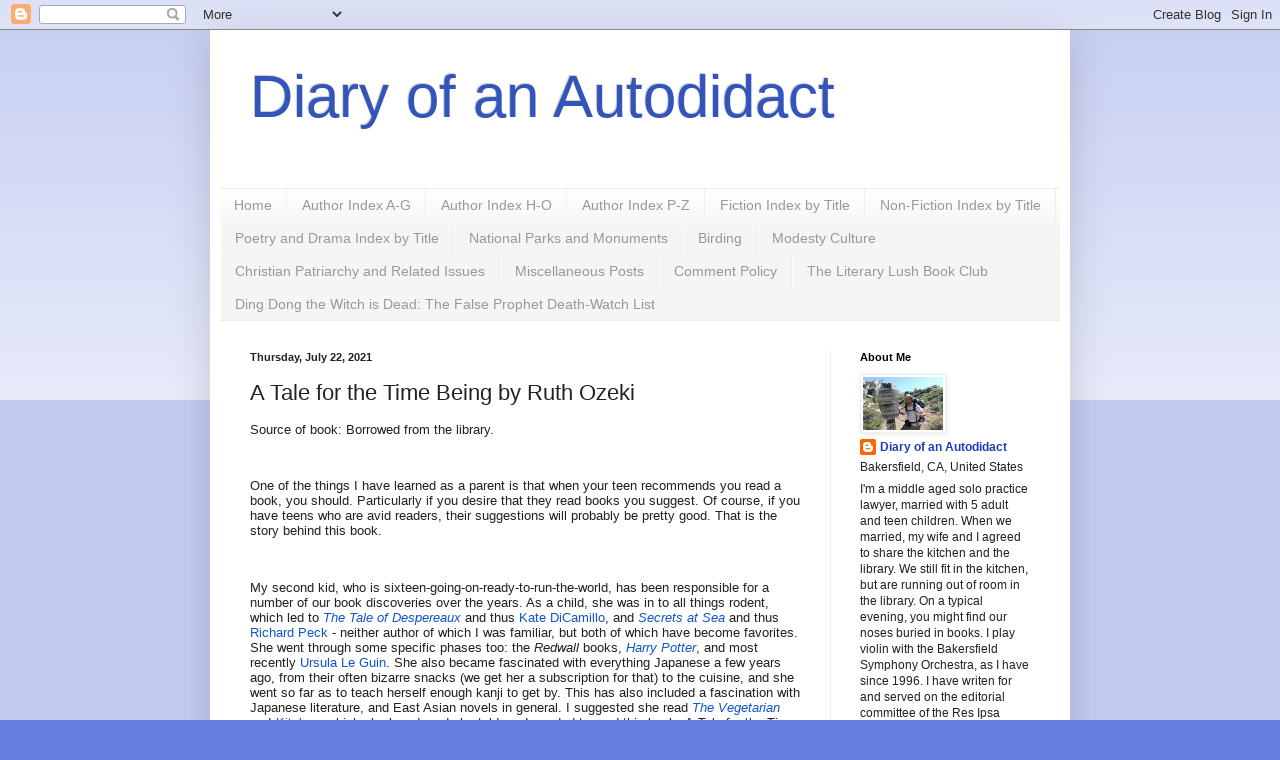

--- FILE ---
content_type: text/html; charset=UTF-8
request_url: https://fiddlrts.blogspot.com/2021/07/a-tale-for-time-being-by-ruth-ozeki.html
body_size: 22673
content:
<!DOCTYPE html>
<html class='v2' dir='ltr' lang='en'>
<head>
<link href='https://www.blogger.com/static/v1/widgets/335934321-css_bundle_v2.css' rel='stylesheet' type='text/css'/>
<meta content='width=1100' name='viewport'/>
<meta content='text/html; charset=UTF-8' http-equiv='Content-Type'/>
<meta content='blogger' name='generator'/>
<link href='https://fiddlrts.blogspot.com/favicon.ico' rel='icon' type='image/x-icon'/>
<link href='http://fiddlrts.blogspot.com/2021/07/a-tale-for-time-being-by-ruth-ozeki.html' rel='canonical'/>
<link rel="alternate" type="application/atom+xml" title="Diary of an Autodidact - Atom" href="https://fiddlrts.blogspot.com/feeds/posts/default" />
<link rel="alternate" type="application/rss+xml" title="Diary of an Autodidact - RSS" href="https://fiddlrts.blogspot.com/feeds/posts/default?alt=rss" />
<link rel="service.post" type="application/atom+xml" title="Diary of an Autodidact - Atom" href="https://www.blogger.com/feeds/4051826042602269061/posts/default" />

<link rel="alternate" type="application/atom+xml" title="Diary of an Autodidact - Atom" href="https://fiddlrts.blogspot.com/feeds/4826867375455643635/comments/default" />
<!--Can't find substitution for tag [blog.ieCssRetrofitLinks]-->
<link href='https://blogger.googleusercontent.com/img/b/R29vZ2xl/AVvXsEg6mesau9IRuSlj49yj5e-C9A1RtZ3NamJ2C3EZBn5EiEIq9PIqHh_QoknSoFLN2ucN7ho0cL1rDa3DvqubmXmWb9TbqoDfistcdo38qNvEf6R5_Toa-zfqCOObone9YfmwpSAWjfv9SMsK/w400-h300/A+Tale+for+the+Time+Being.jpg' rel='image_src'/>
<meta content='http://fiddlrts.blogspot.com/2021/07/a-tale-for-time-being-by-ruth-ozeki.html' property='og:url'/>
<meta content='A Tale for the Time Being by Ruth Ozeki' property='og:title'/>
<meta content='Source of book: Borrowed from the library.       One of the things I have learned as a parent is that when your teen recommends you read a b...' property='og:description'/>
<meta content='https://blogger.googleusercontent.com/img/b/R29vZ2xl/AVvXsEg6mesau9IRuSlj49yj5e-C9A1RtZ3NamJ2C3EZBn5EiEIq9PIqHh_QoknSoFLN2ucN7ho0cL1rDa3DvqubmXmWb9TbqoDfistcdo38qNvEf6R5_Toa-zfqCOObone9YfmwpSAWjfv9SMsK/w1200-h630-p-k-no-nu/A+Tale+for+the+Time+Being.jpg' property='og:image'/>
<title>Diary of an Autodidact: A Tale for the Time Being by Ruth Ozeki</title>
<style id='page-skin-1' type='text/css'><!--
/*
-----------------------------------------------
Blogger Template Style
Name:     Simple
Designer: Blogger
URL:      www.blogger.com
----------------------------------------------- */
/* Content
----------------------------------------------- */
body {
font: normal normal 12px Arial, Tahoma, Helvetica, FreeSans, sans-serif;
color: #222222;
background: #667edd none repeat scroll top left;
padding: 0 40px 40px 40px;
}
html body .region-inner {
min-width: 0;
max-width: 100%;
width: auto;
}
h2 {
font-size: 22px;
}
a:link {
text-decoration:none;
color: #213abb;
}
a:visited {
text-decoration:none;
color: #888888;
}
a:hover {
text-decoration:underline;
color: #3243ff;
}
.body-fauxcolumn-outer .fauxcolumn-inner {
background: transparent url(https://resources.blogblog.com/blogblog/data/1kt/simple/body_gradient_tile_light.png) repeat scroll top left;
_background-image: none;
}
.body-fauxcolumn-outer .cap-top {
position: absolute;
z-index: 1;
height: 400px;
width: 100%;
}
.body-fauxcolumn-outer .cap-top .cap-left {
width: 100%;
background: transparent url(https://resources.blogblog.com/blogblog/data/1kt/simple/gradients_light.png) repeat-x scroll top left;
_background-image: none;
}
.content-outer {
-moz-box-shadow: 0 0 40px rgba(0, 0, 0, .15);
-webkit-box-shadow: 0 0 5px rgba(0, 0, 0, .15);
-goog-ms-box-shadow: 0 0 10px #333333;
box-shadow: 0 0 40px rgba(0, 0, 0, .15);
margin-bottom: 1px;
}
.content-inner {
padding: 10px 10px;
}
.content-inner {
background-color: #ffffff;
}
/* Header
----------------------------------------------- */
.header-outer {
background: transparent none repeat-x scroll 0 -400px;
_background-image: none;
}
.Header h1 {
font: normal normal 60px Arial, Tahoma, Helvetica, FreeSans, sans-serif;
color: #3254bb;
text-shadow: -1px -1px 1px rgba(0, 0, 0, .2);
}
.Header h1 a {
color: #3254bb;
}
.Header .description {
font-size: 140%;
color: #777777;
}
.header-inner .Header .titlewrapper {
padding: 22px 30px;
}
.header-inner .Header .descriptionwrapper {
padding: 0 30px;
}
/* Tabs
----------------------------------------------- */
.tabs-inner .section:first-child {
border-top: 1px solid #eeeeee;
}
.tabs-inner .section:first-child ul {
margin-top: -1px;
border-top: 1px solid #eeeeee;
border-left: 0 solid #eeeeee;
border-right: 0 solid #eeeeee;
}
.tabs-inner .widget ul {
background: #f5f5f5 url(https://resources.blogblog.com/blogblog/data/1kt/simple/gradients_light.png) repeat-x scroll 0 -800px;
_background-image: none;
border-bottom: 1px solid #eeeeee;
margin-top: 0;
margin-left: -30px;
margin-right: -30px;
}
.tabs-inner .widget li a {
display: inline-block;
padding: .6em 1em;
font: normal normal 14px Arial, Tahoma, Helvetica, FreeSans, sans-serif;
color: #999999;
border-left: 1px solid #ffffff;
border-right: 1px solid #eeeeee;
}
.tabs-inner .widget li:first-child a {
border-left: none;
}
.tabs-inner .widget li.selected a, .tabs-inner .widget li a:hover {
color: #000000;
background-color: #eeeeee;
text-decoration: none;
}
/* Columns
----------------------------------------------- */
.main-outer {
border-top: 0 solid #eeeeee;
}
.fauxcolumn-left-outer .fauxcolumn-inner {
border-right: 1px solid #eeeeee;
}
.fauxcolumn-right-outer .fauxcolumn-inner {
border-left: 1px solid #eeeeee;
}
/* Headings
----------------------------------------------- */
div.widget > h2,
div.widget h2.title {
margin: 0 0 1em 0;
font: normal bold 11px Arial, Tahoma, Helvetica, FreeSans, sans-serif;
color: #000000;
}
/* Widgets
----------------------------------------------- */
.widget .zippy {
color: #999999;
text-shadow: 2px 2px 1px rgba(0, 0, 0, .1);
}
.widget .popular-posts ul {
list-style: none;
}
/* Posts
----------------------------------------------- */
h2.date-header {
font: normal bold 11px Arial, Tahoma, Helvetica, FreeSans, sans-serif;
}
.date-header span {
background-color: transparent;
color: #222222;
padding: inherit;
letter-spacing: inherit;
margin: inherit;
}
.main-inner {
padding-top: 30px;
padding-bottom: 30px;
}
.main-inner .column-center-inner {
padding: 0 15px;
}
.main-inner .column-center-inner .section {
margin: 0 15px;
}
.post {
margin: 0 0 25px 0;
}
h3.post-title, .comments h4 {
font: normal normal 22px Arial, Tahoma, Helvetica, FreeSans, sans-serif;
margin: .75em 0 0;
}
.post-body {
font-size: 110%;
line-height: 1.4;
position: relative;
}
.post-body img, .post-body .tr-caption-container, .Profile img, .Image img,
.BlogList .item-thumbnail img {
padding: 2px;
background: #ffffff;
border: 1px solid #eeeeee;
-moz-box-shadow: 1px 1px 5px rgba(0, 0, 0, .1);
-webkit-box-shadow: 1px 1px 5px rgba(0, 0, 0, .1);
box-shadow: 1px 1px 5px rgba(0, 0, 0, .1);
}
.post-body img, .post-body .tr-caption-container {
padding: 5px;
}
.post-body .tr-caption-container {
color: #222222;
}
.post-body .tr-caption-container img {
padding: 0;
background: transparent;
border: none;
-moz-box-shadow: 0 0 0 rgba(0, 0, 0, .1);
-webkit-box-shadow: 0 0 0 rgba(0, 0, 0, .1);
box-shadow: 0 0 0 rgba(0, 0, 0, .1);
}
.post-header {
margin: 0 0 1.5em;
line-height: 1.6;
font-size: 90%;
}
.post-footer {
margin: 20px -2px 0;
padding: 5px 10px;
color: #666666;
background-color: #f9f9f9;
border-bottom: 1px solid #eeeeee;
line-height: 1.6;
font-size: 90%;
}
#comments .comment-author {
padding-top: 1.5em;
border-top: 1px solid #eeeeee;
background-position: 0 1.5em;
}
#comments .comment-author:first-child {
padding-top: 0;
border-top: none;
}
.avatar-image-container {
margin: .2em 0 0;
}
#comments .avatar-image-container img {
border: 1px solid #eeeeee;
}
/* Comments
----------------------------------------------- */
.comments .comments-content .icon.blog-author {
background-repeat: no-repeat;
background-image: url([data-uri]);
}
.comments .comments-content .loadmore a {
border-top: 1px solid #999999;
border-bottom: 1px solid #999999;
}
.comments .comment-thread.inline-thread {
background-color: #f9f9f9;
}
.comments .continue {
border-top: 2px solid #999999;
}
/* Accents
---------------------------------------------- */
.section-columns td.columns-cell {
border-left: 1px solid #eeeeee;
}
.blog-pager {
background: transparent none no-repeat scroll top center;
}
.blog-pager-older-link, .home-link,
.blog-pager-newer-link {
background-color: #ffffff;
padding: 5px;
}
.footer-outer {
border-top: 0 dashed #bbbbbb;
}
/* Mobile
----------------------------------------------- */
body.mobile  {
background-size: auto;
}
.mobile .body-fauxcolumn-outer {
background: transparent none repeat scroll top left;
}
.mobile .body-fauxcolumn-outer .cap-top {
background-size: 100% auto;
}
.mobile .content-outer {
-webkit-box-shadow: 0 0 3px rgba(0, 0, 0, .15);
box-shadow: 0 0 3px rgba(0, 0, 0, .15);
}
.mobile .tabs-inner .widget ul {
margin-left: 0;
margin-right: 0;
}
.mobile .post {
margin: 0;
}
.mobile .main-inner .column-center-inner .section {
margin: 0;
}
.mobile .date-header span {
padding: 0.1em 10px;
margin: 0 -10px;
}
.mobile h3.post-title {
margin: 0;
}
.mobile .blog-pager {
background: transparent none no-repeat scroll top center;
}
.mobile .footer-outer {
border-top: none;
}
.mobile .main-inner, .mobile .footer-inner {
background-color: #ffffff;
}
.mobile-index-contents {
color: #222222;
}
.mobile-link-button {
background-color: #213abb;
}
.mobile-link-button a:link, .mobile-link-button a:visited {
color: #ffffff;
}
.mobile .tabs-inner .section:first-child {
border-top: none;
}
.mobile .tabs-inner .PageList .widget-content {
background-color: #eeeeee;
color: #000000;
border-top: 1px solid #eeeeee;
border-bottom: 1px solid #eeeeee;
}
.mobile .tabs-inner .PageList .widget-content .pagelist-arrow {
border-left: 1px solid #eeeeee;
}
.post-body span {
white-space: normal!important;
}
--></style>
<style id='template-skin-1' type='text/css'><!--
body {
min-width: 860px;
}
.content-outer, .content-fauxcolumn-outer, .region-inner {
min-width: 860px;
max-width: 860px;
_width: 860px;
}
.main-inner .columns {
padding-left: 0px;
padding-right: 230px;
}
.main-inner .fauxcolumn-center-outer {
left: 0px;
right: 230px;
/* IE6 does not respect left and right together */
_width: expression(this.parentNode.offsetWidth -
parseInt("0px") -
parseInt("230px") + 'px');
}
.main-inner .fauxcolumn-left-outer {
width: 0px;
}
.main-inner .fauxcolumn-right-outer {
width: 230px;
}
.main-inner .column-left-outer {
width: 0px;
right: 100%;
margin-left: -0px;
}
.main-inner .column-right-outer {
width: 230px;
margin-right: -230px;
}
#layout {
min-width: 0;
}
#layout .content-outer {
min-width: 0;
width: 800px;
}
#layout .region-inner {
min-width: 0;
width: auto;
}
body#layout div.add_widget {
padding: 8px;
}
body#layout div.add_widget a {
margin-left: 32px;
}
--></style>
<link href='https://www.blogger.com/dyn-css/authorization.css?targetBlogID=4051826042602269061&amp;zx=348237f4-9ecb-4b7c-920c-6776e915a531' media='none' onload='if(media!=&#39;all&#39;)media=&#39;all&#39;' rel='stylesheet'/><noscript><link href='https://www.blogger.com/dyn-css/authorization.css?targetBlogID=4051826042602269061&amp;zx=348237f4-9ecb-4b7c-920c-6776e915a531' rel='stylesheet'/></noscript>
<meta name='google-adsense-platform-account' content='ca-host-pub-1556223355139109'/>
<meta name='google-adsense-platform-domain' content='blogspot.com'/>

</head>
<body class='loading variant-pale'>
<div class='navbar section' id='navbar' name='Navbar'><div class='widget Navbar' data-version='1' id='Navbar1'><script type="text/javascript">
    function setAttributeOnload(object, attribute, val) {
      if(window.addEventListener) {
        window.addEventListener('load',
          function(){ object[attribute] = val; }, false);
      } else {
        window.attachEvent('onload', function(){ object[attribute] = val; });
      }
    }
  </script>
<div id="navbar-iframe-container"></div>
<script type="text/javascript" src="https://apis.google.com/js/platform.js"></script>
<script type="text/javascript">
      gapi.load("gapi.iframes:gapi.iframes.style.bubble", function() {
        if (gapi.iframes && gapi.iframes.getContext) {
          gapi.iframes.getContext().openChild({
              url: 'https://www.blogger.com/navbar/4051826042602269061?po\x3d4826867375455643635\x26origin\x3dhttps://fiddlrts.blogspot.com',
              where: document.getElementById("navbar-iframe-container"),
              id: "navbar-iframe"
          });
        }
      });
    </script><script type="text/javascript">
(function() {
var script = document.createElement('script');
script.type = 'text/javascript';
script.src = '//pagead2.googlesyndication.com/pagead/js/google_top_exp.js';
var head = document.getElementsByTagName('head')[0];
if (head) {
head.appendChild(script);
}})();
</script>
</div></div>
<div class='body-fauxcolumns'>
<div class='fauxcolumn-outer body-fauxcolumn-outer'>
<div class='cap-top'>
<div class='cap-left'></div>
<div class='cap-right'></div>
</div>
<div class='fauxborder-left'>
<div class='fauxborder-right'></div>
<div class='fauxcolumn-inner'>
</div>
</div>
<div class='cap-bottom'>
<div class='cap-left'></div>
<div class='cap-right'></div>
</div>
</div>
</div>
<div class='content'>
<div class='content-fauxcolumns'>
<div class='fauxcolumn-outer content-fauxcolumn-outer'>
<div class='cap-top'>
<div class='cap-left'></div>
<div class='cap-right'></div>
</div>
<div class='fauxborder-left'>
<div class='fauxborder-right'></div>
<div class='fauxcolumn-inner'>
</div>
</div>
<div class='cap-bottom'>
<div class='cap-left'></div>
<div class='cap-right'></div>
</div>
</div>
</div>
<div class='content-outer'>
<div class='content-cap-top cap-top'>
<div class='cap-left'></div>
<div class='cap-right'></div>
</div>
<div class='fauxborder-left content-fauxborder-left'>
<div class='fauxborder-right content-fauxborder-right'></div>
<div class='content-inner'>
<header>
<div class='header-outer'>
<div class='header-cap-top cap-top'>
<div class='cap-left'></div>
<div class='cap-right'></div>
</div>
<div class='fauxborder-left header-fauxborder-left'>
<div class='fauxborder-right header-fauxborder-right'></div>
<div class='region-inner header-inner'>
<div class='header section' id='header' name='Header'><div class='widget Header' data-version='1' id='Header1'>
<div id='header-inner'>
<div class='titlewrapper'>
<h1 class='title'>
<a href='https://fiddlrts.blogspot.com/'>
Diary of an Autodidact
</a>
</h1>
</div>
<div class='descriptionwrapper'>
<p class='description'><span>
</span></p>
</div>
</div>
</div></div>
</div>
</div>
<div class='header-cap-bottom cap-bottom'>
<div class='cap-left'></div>
<div class='cap-right'></div>
</div>
</div>
</header>
<div class='tabs-outer'>
<div class='tabs-cap-top cap-top'>
<div class='cap-left'></div>
<div class='cap-right'></div>
</div>
<div class='fauxborder-left tabs-fauxborder-left'>
<div class='fauxborder-right tabs-fauxborder-right'></div>
<div class='region-inner tabs-inner'>
<div class='tabs section' id='crosscol' name='Cross-Column'><div class='widget PageList' data-version='1' id='PageList2'>
<h2>Pages</h2>
<div class='widget-content'>
<ul>
<li>
<a href='https://fiddlrts.blogspot.com/'>Home</a>
</li>
<li>
<a href='https://fiddlrts.blogspot.com/p/author-index-g.html'>Author Index A-G</a>
</li>
<li>
<a href='https://fiddlrts.blogspot.com/p/author-index-h-o.html'>Author Index H-O</a>
</li>
<li>
<a href='https://fiddlrts.blogspot.com/p/author-index-p-z.html'>Author Index P-Z</a>
</li>
<li>
<a href='https://fiddlrts.blogspot.com/p/fiction-index-by-title.html'>Fiction Index by Title</a>
</li>
<li>
<a href='https://fiddlrts.blogspot.com/p/non-fiction-index-by-title.html'>Non-Fiction Index by Title</a>
</li>
<li>
<a href='https://fiddlrts.blogspot.com/p/poetry-and-drama-index-by-title.html'>Poetry and Drama Index by Title</a>
</li>
<li>
<a href='http://fiddlrts.blogspot.com/p/national-parks.html'>National Parks and Monuments</a>
</li>
<li>
<a href='https://fiddlrts.blogspot.com/p/birding.html'>Birding</a>
</li>
<li>
<a href='http://fiddlrts.blogspot.com/p/modesty-culture.html'>Modesty Culture</a>
</li>
<li>
<a href='http://fiddlrts.blogspot.com/p/christian-patriarchy-posts.html'>Christian Patriarchy and Related Issues</a>
</li>
<li>
<a href='https://fiddlrts.blogspot.com/p/miscellaneous-posts.html'>Miscellaneous Posts</a>
</li>
<li>
<a href='http://fiddlrts.blogspot.com/p/comment-policy.html'>Comment Policy</a>
</li>
<li>
<a href='https://fiddlrts.blogspot.com/p/the-literary-lush-book-club.html'>The Literary Lush Book Club</a>
</li>
<li>
<a href='https://fiddlrts.blogspot.com/p/ding-dong-witch-is-dead-false-prophet.html'>Ding Dong the Witch is Dead: The False Prophet Death-Watch List</a>
</li>
</ul>
<div class='clear'></div>
</div>
</div></div>
<div class='tabs no-items section' id='crosscol-overflow' name='Cross-Column 2'></div>
</div>
</div>
<div class='tabs-cap-bottom cap-bottom'>
<div class='cap-left'></div>
<div class='cap-right'></div>
</div>
</div>
<div class='main-outer'>
<div class='main-cap-top cap-top'>
<div class='cap-left'></div>
<div class='cap-right'></div>
</div>
<div class='fauxborder-left main-fauxborder-left'>
<div class='fauxborder-right main-fauxborder-right'></div>
<div class='region-inner main-inner'>
<div class='columns fauxcolumns'>
<div class='fauxcolumn-outer fauxcolumn-center-outer'>
<div class='cap-top'>
<div class='cap-left'></div>
<div class='cap-right'></div>
</div>
<div class='fauxborder-left'>
<div class='fauxborder-right'></div>
<div class='fauxcolumn-inner'>
</div>
</div>
<div class='cap-bottom'>
<div class='cap-left'></div>
<div class='cap-right'></div>
</div>
</div>
<div class='fauxcolumn-outer fauxcolumn-left-outer'>
<div class='cap-top'>
<div class='cap-left'></div>
<div class='cap-right'></div>
</div>
<div class='fauxborder-left'>
<div class='fauxborder-right'></div>
<div class='fauxcolumn-inner'>
</div>
</div>
<div class='cap-bottom'>
<div class='cap-left'></div>
<div class='cap-right'></div>
</div>
</div>
<div class='fauxcolumn-outer fauxcolumn-right-outer'>
<div class='cap-top'>
<div class='cap-left'></div>
<div class='cap-right'></div>
</div>
<div class='fauxborder-left'>
<div class='fauxborder-right'></div>
<div class='fauxcolumn-inner'>
</div>
</div>
<div class='cap-bottom'>
<div class='cap-left'></div>
<div class='cap-right'></div>
</div>
</div>
<!-- corrects IE6 width calculation -->
<div class='columns-inner'>
<div class='column-center-outer'>
<div class='column-center-inner'>
<div class='main section' id='main' name='Main'><div class='widget Blog' data-version='1' id='Blog1'>
<div class='blog-posts hfeed'>

          <div class="date-outer">
        
<h2 class='date-header'><span>Thursday, July 22, 2021</span></h2>

          <div class="date-posts">
        
<div class='post-outer'>
<div class='post hentry uncustomized-post-template' itemprop='blogPost' itemscope='itemscope' itemtype='http://schema.org/BlogPosting'>
<meta content='https://blogger.googleusercontent.com/img/b/R29vZ2xl/AVvXsEg6mesau9IRuSlj49yj5e-C9A1RtZ3NamJ2C3EZBn5EiEIq9PIqHh_QoknSoFLN2ucN7ho0cL1rDa3DvqubmXmWb9TbqoDfistcdo38qNvEf6R5_Toa-zfqCOObone9YfmwpSAWjfv9SMsK/w400-h300/A+Tale+for+the+Time+Being.jpg' itemprop='image_url'/>
<meta content='4051826042602269061' itemprop='blogId'/>
<meta content='4826867375455643635' itemprop='postId'/>
<a name='4826867375455643635'></a>
<h3 class='post-title entry-title' itemprop='name'>
A Tale for the Time Being by Ruth Ozeki
</h3>
<div class='post-header'>
<div class='post-header-line-1'></div>
</div>
<div class='post-body entry-content' id='post-body-4826867375455643635' itemprop='description articleBody'>
<p></p><p class="MsoNormal" style="line-height: normal;"><span style="mso-bidi-font-family: &quot;Times New Roman&quot;; mso-bidi-font-size: 12.0pt;">Source of book: Borrowed from
the library.</span></p>

<p class="MsoNormal" style="line-height: normal;"><span style="mso-bidi-font-family: &quot;Times New Roman&quot;; mso-bidi-font-size: 12.0pt;">&nbsp;</span></p>

<p class="MsoNormal" style="line-height: normal;"><span style="mso-bidi-font-family: &quot;Times New Roman&quot;; mso-bidi-font-size: 12.0pt;">One of the things I have learned
as a parent is that when your teen recommends you read a book, you should.
Particularly if you desire that they read books you suggest. Of course, if you
have teens who are avid readers, their suggestions will probably be pretty
good. That is the story behind this book.&nbsp;</span></p>

<p class="MsoNormal" style="line-height: normal;"><span style="mso-bidi-font-family: &quot;Times New Roman&quot;; mso-bidi-font-size: 12.0pt;">&nbsp;</span></p>

<p class="MsoNormal" style="line-height: normal;"><span style="mso-bidi-font-family: &quot;Times New Roman&quot;; mso-bidi-font-size: 12.0pt;">My second kid, who is
sixteen-going-on-ready-to-run-the-world, has been responsible for a number of
our book discoveries over the years. As a child, she was in to all things
rodent, which led to <a href="http://fiddlrts.blogspot.com/2014/07/reading-with-my-kids-tale-of-despereaux.html"><i><span style="color: #1155cc;">The Tale of Despereaux</span></i></a> and thus <a href="http://fiddlrts.blogspot.com/2019/03/raymie-nightingale-by-kate-dicamillo.html"><span style="color: #1155cc;">Kate DiCamillo</span></a>, and <a href="http://fiddlrts.blogspot.com/2014/08/reading-with-my-kids-secrets-at-sea-by.html"><i><span style="color: #1155cc;">Secrets at Sea</span></i></a> and thus <a href="https://fiddlrts.blogspot.com/2020/11/a-season-of-gifts-by-richard-peck.html"><span style="color: #1155cc;">Richard Peck</span></a> - neither author of which I was
familiar, but both of which have become favorites. She went through some
specific phases too: the <i>Redwall</i> books, <a href="https://fiddlrts.blogspot.com/2021/07/harry-potter-and-goblet-of-fire-by-j-k.html"><i><span style="color: #1155cc;">Harry Potter</span></i></a>, and most recently <a href="http://fiddlrts.blogspot.com/2017/06/the-left-hand-of-darkness-by-ursula-le.html"><span style="color: #1155cc;">Ursula Le Guin</span></a>. She also became fascinated
with everything Japanese a few years ago, from their often bizarre snacks (we
get her a subscription for that) to the cuisine, and she went so far as to
teach herself enough kanji to get by. This has also included a fascination with
Japanese literature, and East Asian novels in general. I suggested she read <a href="https://fiddlrts.blogspot.com/2020/07/the-vegetarian-by-han-kang.html"><i><span style="color: #1155cc;">The Vegetarian</span></i></a> and <a href="https://fiddlrts.blogspot.com/2020/03/kitchen-by-banana-yoshimoto.html"><i><span style="color: #1155cc;">Kitchen</span></i></a>, which she loved, and she told me
I needed to read this book, <i>A Tale for the Time Being</i>. All of this has
meant some wonderful conversations about books and writing styles and cultural
stuff.&nbsp;</span></p>

<p class="MsoNormal" style="line-height: normal;"><span style="mso-bidi-font-family: &quot;Times New Roman&quot;; mso-bidi-font-size: 12.0pt;"></span></p><div class="separator" style="clear: both; text-align: center;"><span style="mso-bidi-font-family: &quot;Times New Roman&quot;; mso-bidi-font-size: 12.0pt;"><a href="https://blogger.googleusercontent.com/img/b/R29vZ2xl/AVvXsEg6mesau9IRuSlj49yj5e-C9A1RtZ3NamJ2C3EZBn5EiEIq9PIqHh_QoknSoFLN2ucN7ho0cL1rDa3DvqubmXmWb9TbqoDfistcdo38qNvEf6R5_Toa-zfqCOObone9YfmwpSAWjfv9SMsK/s840/A+Tale+for+the+Time+Being.jpg" imageanchor="1" style="margin-left: 1em; margin-right: 1em;"><img border="0" data-original-height="629" data-original-width="840" height="300" src="https://blogger.googleusercontent.com/img/b/R29vZ2xl/AVvXsEg6mesau9IRuSlj49yj5e-C9A1RtZ3NamJ2C3EZBn5EiEIq9PIqHh_QoknSoFLN2ucN7ho0cL1rDa3DvqubmXmWb9TbqoDfistcdo38qNvEf6R5_Toa-zfqCOObone9YfmwpSAWjfv9SMsK/w400-h300/A+Tale+for+the+Time+Being.jpg" width="400" /></a></span></div><span style="mso-bidi-font-family: &quot;Times New Roman&quot;; mso-bidi-font-size: 12.0pt;"><br />&nbsp;First, a bit about the author,
Ruth Ozeki. She is both American and Canadian by nationality - she divides her
time between Massachusetts, New York, and a remote island in British Columbia -
and spent time studying and teaching in Japan. Her father was Floyd Lounsbury,
who is pretty renowned as a linguist for his work with Native American
languages, so his name pops up everywhere you see discussions of language
families in either American continent. Her mother was of Japanese descent.
Ozeki has produced Japanese television documentaries and award winning films in
addition to her career as a writer. Oh, and she is an ordained Buddhist priest.
She must be quite the force of nature, judging from her bio.&nbsp;</span><p></p>

<p class="MsoNormal" style="line-height: normal;"><span style="mso-bidi-font-family: &quot;Times New Roman&quot;; mso-bidi-font-size: 12.0pt;">&nbsp;</span></p>

<p class="MsoNormal" style="line-height: normal;"><span style="mso-bidi-font-family: &quot;Times New Roman&quot;; mso-bidi-font-size: 12.0pt;">Before I get into the plot of
the book, I think it is worth mentioning that Ozeki appears to be a character
in the book - as in the actual her as a character, not a thinly disguised
stand-in. An author, Ruth, lives on a remote island in British Colombia, with
her husband Oliver, who is an environmental artist...and, well, I couldn&#8217;t find
any differences between the character Ruth and the author Ruth. I imagine this
is fully intentional.&nbsp;</span></p>

<p class="MsoNormal" style="line-height: normal;"><span style="mso-bidi-font-family: &quot;Times New Roman&quot;; mso-bidi-font-size: 12.0pt;">&nbsp;</span></p>

<p class="MsoNormal" style="line-height: normal;"><span style="mso-bidi-font-family: &quot;Times New Roman&quot;; mso-bidi-font-size: 12.0pt;">Ruth the character is the center
of one of the two threads in the book. While walking on the beach, she finds a
Hello Kitty lunchbox washed up, with a bunch of interesting items in it, but
particularly a diary purportedly written by a teenage girl in Japan. That story
is the second thread, the story of Naoko. The two threads alternate before
eventually coming together in kind of a magical-realism sort of way.&nbsp;</span></p>

<p class="MsoNormal" style="line-height: normal;"><span style="mso-bidi-font-family: &quot;Times New Roman&quot;; mso-bidi-font-size: 12.0pt;">&nbsp;</span></p>

<p class="MsoNormal" style="line-height: normal;"><span style="mso-bidi-font-family: &quot;Times New Roman&quot;; mso-bidi-font-size: 12.0pt;">The title is a wordplay, in case
that wasn&#8217;t obvious. It is a story about the present, about moments, and so on.
But &#8220;Time Being&#8221; is also used in the sense of a being who experiences time.
Because we humans live in linear time, and experience it in one direction, we
are &#8220;time beings,&#8221; not to be confused with whatever your concept of eternity or
existence outside of time might be. And then there is Naoko, who goes by the
shorter version, Nao. Another obvious wordplay. There are others, but those are
the once that weave throughout the book.&nbsp;</span></p>

<p class="MsoNormal" style="line-height: normal;"><span style="mso-bidi-font-family: &quot;Times New Roman&quot;; mso-bidi-font-size: 12.0pt;">&nbsp;</span></p>

<p class="MsoNormal" style="line-height: normal;"><span style="mso-bidi-font-family: &quot;Times New Roman&quot;; mso-bidi-font-size: 12.0pt;">So, about Nao. She lived most of
her life in California, but when her computer programer father lost his job in
the dot com crash, they lost their immigrant visa and had to return to Japan,
where Nao is mostly lost and floundering. She doesn&#8217;t fit in, and is brutally
bullied. (As in, there is an attempted gang rape scene.) Her parents aren&#8217;t
doing much better. Her father is in a deep depression, and attempts suicide
three times during the book. Her mother, now the sole support of the family,
has become a workaholic, and neglects Nao. The one bright spot is old Jiko,
Nao&#8217;s great-grandmother, who is a Buddhist nun. After the first suicide
attempt, Nao is sent to live at the monastery for the summer, which does her
quite a bit of good. However, a return to school and even worse bullying - and
another suicide attempt by her dad - convinces her that she will also kill
herself after he finally succeeds. But first, she writes the diary, intending
to make it a biography of Jiko. She never gets there, however, and when the
diary ends, there is no real indication of what eventually happened to
Nao.&nbsp;</span></p>

<p class="MsoNormal" style="line-height: normal;"><span style="mso-bidi-font-family: &quot;Times New Roman&quot;; mso-bidi-font-size: 12.0pt;">&nbsp;</span></p>

<p class="MsoNormal" style="line-height: normal;"><span style="mso-bidi-font-family: &quot;Times New Roman&quot;; mso-bidi-font-size: 12.0pt;">Ruth, of course, is reading this
years later, because the diary (and other objects related to Nao&#8217;s family) had
to float across the Pacific Ocean. I believe Oliver estimates about 10 years
later. So whatever has happened to Nao has already happened, something that
Ruth tends to forget as she tries to locate Nao and her family.&nbsp;</span></p>

<p class="MsoNormal" style="line-height: normal;"><span style="mso-bidi-font-family: &quot;Times New Roman&quot;; mso-bidi-font-size: 12.0pt;">&nbsp;</span></p>

<p class="MsoNormal" style="line-height: normal;"><span style="mso-bidi-font-family: &quot;Times New Roman&quot;; mso-bidi-font-size: 12.0pt;">So that&#8217;s at least the outline
of things. In between is a decent bit of philosophy, both Western and Eastern,
and quantum physics, and how they fit together. Also, a touching story of an
old woman and a young girl, a city girl trying to figure out her life on a
remote island, an exploration of the physical and mental decay of aging, a
harrowing look at depression - and writer&#8217;s block, some history of the kamikaze
pilots, the earthquake and tsunami, climate change, and cat named Pesto,
because he is a pest. It&#8217;s quite a bit, and there are over 400 pages of book,
so there is time for it all to unfold.&nbsp;</span></p>

<p class="MsoNormal" style="line-height: normal;"><span style="mso-bidi-font-family: &quot;Times New Roman&quot;; mso-bidi-font-size: 12.0pt;">&nbsp;</span></p>

<p class="MsoNormal" style="line-height: normal;"><span style="mso-bidi-font-family: &quot;Times New Roman&quot;; mso-bidi-font-size: 12.0pt;">As my kid and I discussed, there
are some decidedly Japanese stylistic quirks to the story. (Although, Ozeki
being American/Canadian, the book is definitely a blend.) While she hasn&#8217;t read
any <a href="https://fiddlrts.blogspot.com/2019/06/the-wind-up-bird-chronicle-by-haruki.html"><span style="color: #1155cc;">Murakami</span></a> yet, I certainly saw some parallels.
The non-linearity of time is certainly a common feature of modern Japanese
literature, as is the blending of history with the present. It seems as if
World War Two looms large in every book since 1940. In a way, here in the
United States, so does the Civil War, even though we are in far deeper denial
about it. While plenty of books do and always have had elements of bringing the
past into the present, it seems that there is something specific about how
Japanese literature does it, where the problem of the present and the problem
of the past are so interconnected that solving the present requires some sort
of &#8220;solving&#8221; or even changing the past. It is more than just the usual &#8220;we must
understand the past in order to understand the present&#8221; thing, but where an
actual re-living and re-centering and re-interpreting the past is a mysterious
spiritual requirement for unlocking the present. Thus, the circumstances of
Nao&#8217;s great uncle&#8217;s death as a kamikaze aren&#8217;t just important for understanding
the family, they literally become the central key to &#8220;fixing&#8221; Nao&#8217;s
father.&nbsp;</span></p>

<p class="MsoNormal" style="line-height: normal;"><span style="mso-bidi-font-family: &quot;Times New Roman&quot;; mso-bidi-font-size: 12.0pt;">&nbsp;</span></p>

<p class="MsoNormal" style="line-height: normal;"><span style="mso-bidi-font-family: &quot;Times New Roman&quot;; mso-bidi-font-size: 12.0pt;">There is also that interesting
kind of magical realism that seems specific to Japanese literature. If I were
to describe it, it would involve the way dreams are used. They aren&#8217;t just
dreams in the sense we Westerners think of them - our version sees dreams as
ways that the gods speak to us, portents and warnings and prophecies. Instead,
dreams are a way of using the supernatural to affect the real world. In <a href="https://fiddlrts.blogspot.com/2019/06/the-wind-up-bird-chronicle-by-haruki.html"><i><span style="color: #1155cc;">The Wind-Up Bird Chronicle</span></i></a>, both dreams
and trances become portals to an alternative universe - perhaps the more real,
spiritual, underlying world - and the things the protagonist does there become
the way he solves the mysterious problems in the &#8220;real&#8221; world. Very much the
same sort of ideas occur in this book. Nao is able to harm her nemesis while in
a trance, and she is able to survive her attempted rape and her brief
experience as a prostitute by using her ability to leave her body. Ruth doesn&#8217;t
have trances per se, but does have dreams she can control. She is able to see
Jiko in them, and even ask questions. In the big turning point in the book, she
is able to go back in time and across an ocean to affect the outcome of the
story. It is this kind of magical realism that seems to be distinctly
Japanese.&nbsp;</span></p>

<p class="MsoNormal" style="line-height: normal;"><span style="mso-bidi-font-family: &quot;Times New Roman&quot;; mso-bidi-font-size: 12.0pt;">&nbsp;</span></p>

<p class="MsoNormal" style="line-height: normal;"><span style="mso-bidi-font-family: &quot;Times New Roman&quot;; mso-bidi-font-size: 12.0pt;">Also of note, as what seems to
me to be one of the specifically Japanese or at least East Asian ideas is that
of bodily fluids interacting with the magical elements. I am thinking of the
use of semen ejaculations in Murakami, and in <i>The Vegetarian</i>, and the
use of menstrual blood in this book.&nbsp;</span></p>

<p class="MsoNormal" style="line-height: normal;"><span style="mso-bidi-font-family: &quot;Times New Roman&quot;; mso-bidi-font-size: 12.0pt;">&nbsp;</span></p>

<p class="MsoNormal" style="line-height: normal;"><span style="mso-bidi-font-family: &quot;Times New Roman&quot;; mso-bidi-font-size: 12.0pt;">Ozeki&#8217;s wide personal experience
really shows in this book as well, as she is able to compellingly describe the
nuances of culture from various parts of Japan, western Canada, and New
England. If one premise of the story is the existence of all moments, even if
they are experienced separately by the time being, then the existence of all
these places in the one author is surely a parallel. And I think that too is
intentional. Just as the stories of Nao and Ruth are only perceived as
separated in time, so too are their respective places only perceived as
separated in geography. In the mind that is enlightened, all can be perceived
at once.&nbsp;</span></p>

<p class="MsoNormal" style="line-height: normal;"><span style="mso-bidi-font-family: &quot;Times New Roman&quot;; mso-bidi-font-size: 12.0pt;">&nbsp;</span></p>

<p class="MsoNormal" style="line-height: normal;"><span style="mso-bidi-font-family: &quot;Times New Roman&quot;; mso-bidi-font-size: 12.0pt;">There are a few lines that I
jotted down. Many of the chapters have interesting quotes, and two of them were
particularly good.&nbsp;</span></p>

<p class="MsoNormal" style="line-height: normal;"><span style="mso-bidi-font-family: &quot;Times New Roman&quot;; mso-bidi-font-size: 12.0pt;">&nbsp;</span></p>

<p class="MsoNormal" style="line-height: normal; margin-bottom: 8.0pt; margin-left: .5in; margin-right: .5in; margin-top: 0in; margin: 0in 0.5in 8pt;"><span style="mso-bidi-font-family: &quot;Times New Roman&quot;; mso-bidi-font-size: 12.0pt;">&#8220;A free man, that is to say, a man who
lives according to the dictates of reason alone, is not led by fear of death,
but directly desires the good, that is to say, desires to act, and to preserve
his being in accordance with the principle of seeking his own profit. He
thinks, therefore, of nothing less than death, and his wisdom is a meditation
upon life.&#8221; ~ Spinoza</span></p>

<p class="MsoNormal" style="line-height: normal;"><span style="mso-bidi-font-family: &quot;Times New Roman&quot;; mso-bidi-font-size: 12.0pt;">&nbsp;</span></p>

<p class="MsoNormal" style="line-height: normal;"><span style="mso-bidi-font-family: &quot;Times New Roman&quot;; mso-bidi-font-size: 12.0pt;">Spinoza is one of the
philosophers that I find fascinating. I certainly do not agree with everything
he said, but I found his practical approach to ethics to be refreshing as a
counter to the dogmatism of the fundamentalist subculture I grew up in. Likewise,
his early exploration of psychology led directly to later ideas by <a href="http://fiddlrts.blogspot.com/2021/05/a-pluralistic-universe-by-william-james.html"><span style="color: #1155cc;">William James</span></a>, the pragmatist who most closely
expresses my own views on many things.&nbsp;</span></p>

<p class="MsoNormal" style="line-height: normal;"><span style="mso-bidi-font-family: &quot;Times New Roman&quot;; mso-bidi-font-size: 12.0pt;">&nbsp;</span></p>

<p class="MsoNormal" style="line-height: normal;"><span style="mso-bidi-font-family: &quot;Times New Roman&quot;; mso-bidi-font-size: 12.0pt;">Next is this quote from Dogen
Zenji.&nbsp;</span></p>

<p class="MsoNormal" style="line-height: normal;"><span style="mso-bidi-font-family: &quot;Times New Roman&quot;; mso-bidi-font-size: 12.0pt;">&nbsp;</span></p>

<p class="MsoNormal" style="line-height: normal; margin-bottom: 8.0pt; margin-left: .5in; margin-right: .5in; margin-top: 0in; margin: 0in 0.5in 8pt;"><span style="mso-bidi-font-family: &quot;Times New Roman&quot;; mso-bidi-font-size: 12.0pt;">&#8220;Do not think that time simply flies
away. Do not understand &#8220;flying&#8221; as the only function of time. If time simply
flew away, a separation would exist between you and time. So if you understand
time as only pasing, then you do not understand the time being.</span></p>

<p class="MsoNormal" style="line-height: normal; margin-bottom: 8.0pt; margin-left: .5in; margin-right: .5in; margin-top: 0in; margin: 0in 0.5in 8pt;"><span style="mso-bidi-font-family: &quot;Times New Roman&quot;; mso-bidi-font-size: 12.0pt;">&#8220;To grasp this truly, every being that
exists in the entire world is linked together as moments in time, and at the
same time they exist as individual moments of time. Because all moments are the
time being, they are your time being.&#8221;</span></p>

<p class="MsoNormal" style="line-height: normal;"><span style="mso-bidi-font-family: &quot;Times New Roman&quot;; mso-bidi-font-size: 12.0pt;">&nbsp;</span></p>

<p class="MsoNormal" style="line-height: normal;"><span style="mso-bidi-font-family: &quot;Times New Roman&quot;; mso-bidi-font-size: 12.0pt;">The central psychological
conflict in the book is definitely Nao&#8217;s attempt to reconcile her brutal
experience of the world with the idealistic and gracious vision that Jiko
teaches her. I think this particular musing by Nao is interesting.&nbsp;</span></p>

<p class="MsoNormal" style="line-height: normal;"><span style="mso-bidi-font-family: &quot;Times New Roman&quot;; mso-bidi-font-size: 12.0pt;">&nbsp;</span></p>

<p class="MsoNormal" style="line-height: normal; margin-bottom: 8.0pt; margin-left: .5in; margin-right: .5in; margin-top: 0in; margin: 0in 0.5in 8pt;"><span style="mso-bidi-font-family: &quot;Times New Roman&quot;; mso-bidi-font-size: 12.0pt;">If you ask me, Japan is not so
peaceful, and most people don&#8217;t really like peace anyway. I believe that in the
deepest places in their hearts, people are violent and take pleasure in hurting
each other. Old Jiko and I disagree on this point. She says that according to
Buddhist philosophy, my point of view is a delusion and that our original
nature is to be kind and good, but honestly I think she&#8217;s way too
optimistic...But I&#8217;m still glad old Jiko believes we&#8217;re basically good, because
it gives me hope, even if I can&#8217;t believe it myself. Maybe someday I
will.&nbsp;</span></p>

<p class="MsoNormal" style="line-height: normal;"><span style="mso-bidi-font-family: &quot;Times New Roman&quot;; mso-bidi-font-size: 12.0pt;">&nbsp;</span></p>

<p class="MsoNormal" style="line-height: normal;"><span style="mso-bidi-font-family: &quot;Times New Roman&quot;; mso-bidi-font-size: 12.0pt;">That&#8217;s pretty much where I&#8217;m at
after the last ten years. Not too long ago, I was in the optimist camp. And
then Trump happened. And my mom declared war on my wife, willing to destroy
relationships rather than show basic respect. I have found that with so many
people I thought I knew, empathy and human decency were not a point of
commonality. Like Nao, it really seems like a lot of people take pleasure in
hurting others - particularly those outside the tribe. Trump just tapped into
what was already there.&nbsp;</span></p>

<p class="MsoNormal" style="line-height: normal;"><span style="mso-bidi-font-family: &quot;Times New Roman&quot;; mso-bidi-font-size: 12.0pt;">&nbsp;</span></p>

<p class="MsoNormal" style="line-height: normal;"><span style="mso-bidi-font-family: &quot;Times New Roman&quot;; mso-bidi-font-size: 12.0pt;">The last quote is from Oliver. I
am not sure what to make of the relationship between Ruth and Oliver. It seems
kind of strained, but yet loving in its own way. Ozeki is pretty hard on Ruth
in the book, letting all her warts hang out, so to speak. But Oliver is
frustrating too. And they seem so often on different wavelengths altogether.
Anyway, they get into a discussion about Ruth&#8217;s premonitions as she goes
through the diary. Oliver&#8217;s response is great.&nbsp;</span></p>

<p class="MsoNormal" style="line-height: normal;"><span style="mso-bidi-font-family: &quot;Times New Roman&quot;; mso-bidi-font-size: 12.0pt;">&nbsp;</span></p>

<p class="MsoNormal" style="line-height: normal; margin-bottom: 8.0pt; margin-left: .5in; margin-right: .5in; margin-top: 0in; margin: 0in 0.5in 8pt;"><span style="mso-bidi-font-family: &quot;Times New Roman&quot;; mso-bidi-font-size: 12.0pt;">&#8220;It felt like a premonition. What do
you think?&#8221;</span></p>

<p class="MsoNormal" style="line-height: normal; margin-bottom: 8.0pt; margin-left: .5in; margin-right: .5in; margin-top: 0in; margin: 0in 0.5in 8pt;"><span style="mso-bidi-font-family: &quot;Times New Roman&quot;; mso-bidi-font-size: 12.0pt;">&#8220;Premonitions are coincidences waiting
to happen.&#8221;&nbsp;</span></p>

<p class="MsoNormal" style="line-height: normal;"><span style="mso-bidi-font-family: &quot;Times New Roman&quot;; mso-bidi-font-size: 12.0pt;">&nbsp;</span></p>

<p class="MsoNormal" style="line-height: normal;"><span style="mso-bidi-font-family: &quot;Times New Roman&quot;; mso-bidi-font-size: 12.0pt;">This was an interesting book.
Ozeki is a good writer, and the story itself is compelling. It was a bit
rambling in places, but that wasn&#8217;t really a bad thing. There are some
disturbing moments, and it certainly is not a kid friendly book, but everything
ties in with the needs of the story. I could also see this book as a gateway to
Japanese novels in translation. It is just Western enough to feel familiar, but
with a good introduction to the Japanese tradition as well.&nbsp;</span></p>

<p class="MsoNormal" style="line-height: normal;"><span style="mso-bidi-font-family: &quot;Times New Roman&quot;; mso-bidi-font-size: 12.0pt;">&nbsp;</span></p>

<div style='clear: both;'></div>
</div>
<div class='post-footer'>
<div class='post-footer-line post-footer-line-1'>
<span class='post-author vcard'>
Posted by
<span class='fn' itemprop='author' itemscope='itemscope' itemtype='http://schema.org/Person'>
<meta content='https://www.blogger.com/profile/11849157548643091986' itemprop='url'/>
<a class='g-profile' href='https://www.blogger.com/profile/11849157548643091986' rel='author' title='author profile'>
<span itemprop='name'>Diary of an Autodidact</span>
</a>
</span>
</span>
<span class='post-timestamp'>
at
<meta content='http://fiddlrts.blogspot.com/2021/07/a-tale-for-time-being-by-ruth-ozeki.html' itemprop='url'/>
<a class='timestamp-link' href='https://fiddlrts.blogspot.com/2021/07/a-tale-for-time-being-by-ruth-ozeki.html' rel='bookmark' title='permanent link'><abbr class='published' itemprop='datePublished' title='2021-07-22T15:14:00-07:00'>3:14&#8239;PM</abbr></a>
</span>
<span class='post-comment-link'>
</span>
<span class='post-icons'>
<span class='item-action'>
<a href='https://www.blogger.com/email-post/4051826042602269061/4826867375455643635' title='Email Post'>
<img alt='' class='icon-action' height='13' src='https://resources.blogblog.com/img/icon18_email.gif' width='18'/>
</a>
</span>
<span class='item-control blog-admin pid-82351512'>
<a href='https://www.blogger.com/post-edit.g?blogID=4051826042602269061&postID=4826867375455643635&from=pencil' title='Edit Post'>
<img alt='' class='icon-action' height='18' src='https://resources.blogblog.com/img/icon18_edit_allbkg.gif' width='18'/>
</a>
</span>
</span>
<div class='post-share-buttons goog-inline-block'>
<a class='goog-inline-block share-button sb-email' href='https://www.blogger.com/share-post.g?blogID=4051826042602269061&postID=4826867375455643635&target=email' target='_blank' title='Email This'><span class='share-button-link-text'>Email This</span></a><a class='goog-inline-block share-button sb-blog' href='https://www.blogger.com/share-post.g?blogID=4051826042602269061&postID=4826867375455643635&target=blog' onclick='window.open(this.href, "_blank", "height=270,width=475"); return false;' target='_blank' title='BlogThis!'><span class='share-button-link-text'>BlogThis!</span></a><a class='goog-inline-block share-button sb-twitter' href='https://www.blogger.com/share-post.g?blogID=4051826042602269061&postID=4826867375455643635&target=twitter' target='_blank' title='Share to X'><span class='share-button-link-text'>Share to X</span></a><a class='goog-inline-block share-button sb-facebook' href='https://www.blogger.com/share-post.g?blogID=4051826042602269061&postID=4826867375455643635&target=facebook' onclick='window.open(this.href, "_blank", "height=430,width=640"); return false;' target='_blank' title='Share to Facebook'><span class='share-button-link-text'>Share to Facebook</span></a><a class='goog-inline-block share-button sb-pinterest' href='https://www.blogger.com/share-post.g?blogID=4051826042602269061&postID=4826867375455643635&target=pinterest' target='_blank' title='Share to Pinterest'><span class='share-button-link-text'>Share to Pinterest</span></a>
</div>
</div>
<div class='post-footer-line post-footer-line-2'>
<span class='post-labels'>
</span>
</div>
<div class='post-footer-line post-footer-line-3'>
<span class='post-location'>
</span>
</div>
</div>
</div>
<div class='comments' id='comments'>
<a name='comments'></a>
<h4>No comments:</h4>
<div id='Blog1_comments-block-wrapper'>
<dl class='avatar-comment-indent' id='comments-block'>
</dl>
</div>
<p class='comment-footer'>
<div class='comment-form'>
<a name='comment-form'></a>
<h4 id='comment-post-message'>Post a Comment</h4>
<p>
</p>
<a href='https://www.blogger.com/comment/frame/4051826042602269061?po=4826867375455643635&hl=en&saa=85391&origin=https://fiddlrts.blogspot.com' id='comment-editor-src'></a>
<iframe allowtransparency='true' class='blogger-iframe-colorize blogger-comment-from-post' frameborder='0' height='410px' id='comment-editor' name='comment-editor' src='' width='100%'></iframe>
<script src='https://www.blogger.com/static/v1/jsbin/2830521187-comment_from_post_iframe.js' type='text/javascript'></script>
<script type='text/javascript'>
      BLOG_CMT_createIframe('https://www.blogger.com/rpc_relay.html');
    </script>
</div>
</p>
</div>
</div>

        </div></div>
      
</div>
<div class='blog-pager' id='blog-pager'>
<span id='blog-pager-newer-link'>
<a class='blog-pager-newer-link' href='https://fiddlrts.blogspot.com/2021/07/larose-by-louise-erdrich.html' id='Blog1_blog-pager-newer-link' title='Newer Post'>Newer Post</a>
</span>
<span id='blog-pager-older-link'>
<a class='blog-pager-older-link' href='https://fiddlrts.blogspot.com/2021/07/the-poet-x-by-elizabeth-acevedo.html' id='Blog1_blog-pager-older-link' title='Older Post'>Older Post</a>
</span>
<a class='home-link' href='https://fiddlrts.blogspot.com/'>Home</a>
</div>
<div class='clear'></div>
<div class='post-feeds'>
<div class='feed-links'>
Subscribe to:
<a class='feed-link' href='https://fiddlrts.blogspot.com/feeds/4826867375455643635/comments/default' target='_blank' type='application/atom+xml'>Post Comments (Atom)</a>
</div>
</div>
</div></div>
</div>
</div>
<div class='column-left-outer'>
<div class='column-left-inner'>
<aside>
</aside>
</div>
</div>
<div class='column-right-outer'>
<div class='column-right-inner'>
<aside>
<div class='sidebar section' id='sidebar-right-1'><div class='widget Profile' data-version='1' id='Profile1'>
<h2>About Me</h2>
<div class='widget-content'>
<a href='https://www.blogger.com/profile/11849157548643091986'><img alt='My photo' class='profile-img' height='53' src='//blogger.googleusercontent.com/img/b/R29vZ2xl/AVvXsEih4mS0fLL3BZpec9O-yxj8O9E3Yxj1BxZYIeoTtV8vCY-Vxp-zza3-dv17Jt6o3Sfl0aOBU6inuY7blsS-6xtk8BfO5DFMMMbLAI5bnRHgBxMW0B9UIVjJm0X4kIwxFPs/s113/Desolation+Wilderness+2018.jpg' width='80'/></a>
<dl class='profile-datablock'>
<dt class='profile-data'>
<a class='profile-name-link g-profile' href='https://www.blogger.com/profile/11849157548643091986' rel='author' style='background-image: url(//www.blogger.com/img/logo-16.png);'>
Diary of an Autodidact
</a>
</dt>
<dd class='profile-data'>Bakersfield, CA, United States</dd>
<dd class='profile-textblock'>I'm a middle aged solo practice lawyer, married with 5 adult and teen children. When we married, my wife and I agreed to share the kitchen and the library. We still fit in the kitchen, but are running out of room in the library. On a typical evening, you might find our noses buried in books. I play violin with the Bakersfield Symphony Orchestra, as I have since 1996. I have writen for and served on the editorial committee of the Res Ipsa Loquitur, the official publication of the Kern County Bar Association. I currently teach Wills and Trusts at Kern County College of Law. On weekends, if you see a small army out on the trail, don't panic. We're pretty harmless...The blogs on my list are primarily family and friends, plus a few that I just like to follow. I am also an Exvangelical, having spent time both in Bill Gothard's cult, and in a religious tradition that has turned toxic. This blog focuses on what I am reading as I continue the process of learning and exploration. I also talk about hiking, music, me, and issues that I care about, particularly toxic religion, patriarchy, and ethical thinking.  </dd>
</dl>
<a class='profile-link' href='https://www.blogger.com/profile/11849157548643091986' rel='author'>View my complete profile</a>
<div class='clear'></div>
</div>
</div><div class='widget BlogArchive' data-version='1' id='BlogArchive1'>
<h2>Blog Archive</h2>
<div class='widget-content'>
<div id='ArchiveList'>
<div id='BlogArchive1_ArchiveList'>
<ul class='hierarchy'>
<li class='archivedate collapsed'>
<a class='toggle' href='javascript:void(0)'>
<span class='zippy'>

        &#9658;&#160;
      
</span>
</a>
<a class='post-count-link' href='https://fiddlrts.blogspot.com/2026/'>
2026
</a>
<span class='post-count' dir='ltr'>(7)</span>
<ul class='hierarchy'>
<li class='archivedate collapsed'>
<a class='toggle' href='javascript:void(0)'>
<span class='zippy'>

        &#9658;&#160;
      
</span>
</a>
<a class='post-count-link' href='https://fiddlrts.blogspot.com/2026/01/'>
January
</a>
<span class='post-count' dir='ltr'>(7)</span>
</li>
</ul>
</li>
</ul>
<ul class='hierarchy'>
<li class='archivedate collapsed'>
<a class='toggle' href='javascript:void(0)'>
<span class='zippy'>

        &#9658;&#160;
      
</span>
</a>
<a class='post-count-link' href='https://fiddlrts.blogspot.com/2025/'>
2025
</a>
<span class='post-count' dir='ltr'>(137)</span>
<ul class='hierarchy'>
<li class='archivedate collapsed'>
<a class='toggle' href='javascript:void(0)'>
<span class='zippy'>

        &#9658;&#160;
      
</span>
</a>
<a class='post-count-link' href='https://fiddlrts.blogspot.com/2025/12/'>
December
</a>
<span class='post-count' dir='ltr'>(13)</span>
</li>
</ul>
<ul class='hierarchy'>
<li class='archivedate collapsed'>
<a class='toggle' href='javascript:void(0)'>
<span class='zippy'>

        &#9658;&#160;
      
</span>
</a>
<a class='post-count-link' href='https://fiddlrts.blogspot.com/2025/11/'>
November
</a>
<span class='post-count' dir='ltr'>(8)</span>
</li>
</ul>
<ul class='hierarchy'>
<li class='archivedate collapsed'>
<a class='toggle' href='javascript:void(0)'>
<span class='zippy'>

        &#9658;&#160;
      
</span>
</a>
<a class='post-count-link' href='https://fiddlrts.blogspot.com/2025/10/'>
October
</a>
<span class='post-count' dir='ltr'>(16)</span>
</li>
</ul>
<ul class='hierarchy'>
<li class='archivedate collapsed'>
<a class='toggle' href='javascript:void(0)'>
<span class='zippy'>

        &#9658;&#160;
      
</span>
</a>
<a class='post-count-link' href='https://fiddlrts.blogspot.com/2025/09/'>
September
</a>
<span class='post-count' dir='ltr'>(12)</span>
</li>
</ul>
<ul class='hierarchy'>
<li class='archivedate collapsed'>
<a class='toggle' href='javascript:void(0)'>
<span class='zippy'>

        &#9658;&#160;
      
</span>
</a>
<a class='post-count-link' href='https://fiddlrts.blogspot.com/2025/08/'>
August
</a>
<span class='post-count' dir='ltr'>(10)</span>
</li>
</ul>
<ul class='hierarchy'>
<li class='archivedate collapsed'>
<a class='toggle' href='javascript:void(0)'>
<span class='zippy'>

        &#9658;&#160;
      
</span>
</a>
<a class='post-count-link' href='https://fiddlrts.blogspot.com/2025/07/'>
July
</a>
<span class='post-count' dir='ltr'>(13)</span>
</li>
</ul>
<ul class='hierarchy'>
<li class='archivedate collapsed'>
<a class='toggle' href='javascript:void(0)'>
<span class='zippy'>

        &#9658;&#160;
      
</span>
</a>
<a class='post-count-link' href='https://fiddlrts.blogspot.com/2025/06/'>
June
</a>
<span class='post-count' dir='ltr'>(11)</span>
</li>
</ul>
<ul class='hierarchy'>
<li class='archivedate collapsed'>
<a class='toggle' href='javascript:void(0)'>
<span class='zippy'>

        &#9658;&#160;
      
</span>
</a>
<a class='post-count-link' href='https://fiddlrts.blogspot.com/2025/05/'>
May
</a>
<span class='post-count' dir='ltr'>(11)</span>
</li>
</ul>
<ul class='hierarchy'>
<li class='archivedate collapsed'>
<a class='toggle' href='javascript:void(0)'>
<span class='zippy'>

        &#9658;&#160;
      
</span>
</a>
<a class='post-count-link' href='https://fiddlrts.blogspot.com/2025/04/'>
April
</a>
<span class='post-count' dir='ltr'>(11)</span>
</li>
</ul>
<ul class='hierarchy'>
<li class='archivedate collapsed'>
<a class='toggle' href='javascript:void(0)'>
<span class='zippy'>

        &#9658;&#160;
      
</span>
</a>
<a class='post-count-link' href='https://fiddlrts.blogspot.com/2025/03/'>
March
</a>
<span class='post-count' dir='ltr'>(12)</span>
</li>
</ul>
<ul class='hierarchy'>
<li class='archivedate collapsed'>
<a class='toggle' href='javascript:void(0)'>
<span class='zippy'>

        &#9658;&#160;
      
</span>
</a>
<a class='post-count-link' href='https://fiddlrts.blogspot.com/2025/02/'>
February
</a>
<span class='post-count' dir='ltr'>(10)</span>
</li>
</ul>
<ul class='hierarchy'>
<li class='archivedate collapsed'>
<a class='toggle' href='javascript:void(0)'>
<span class='zippy'>

        &#9658;&#160;
      
</span>
</a>
<a class='post-count-link' href='https://fiddlrts.blogspot.com/2025/01/'>
January
</a>
<span class='post-count' dir='ltr'>(10)</span>
</li>
</ul>
</li>
</ul>
<ul class='hierarchy'>
<li class='archivedate collapsed'>
<a class='toggle' href='javascript:void(0)'>
<span class='zippy'>

        &#9658;&#160;
      
</span>
</a>
<a class='post-count-link' href='https://fiddlrts.blogspot.com/2024/'>
2024
</a>
<span class='post-count' dir='ltr'>(136)</span>
<ul class='hierarchy'>
<li class='archivedate collapsed'>
<a class='toggle' href='javascript:void(0)'>
<span class='zippy'>

        &#9658;&#160;
      
</span>
</a>
<a class='post-count-link' href='https://fiddlrts.blogspot.com/2024/12/'>
December
</a>
<span class='post-count' dir='ltr'>(12)</span>
</li>
</ul>
<ul class='hierarchy'>
<li class='archivedate collapsed'>
<a class='toggle' href='javascript:void(0)'>
<span class='zippy'>

        &#9658;&#160;
      
</span>
</a>
<a class='post-count-link' href='https://fiddlrts.blogspot.com/2024/11/'>
November
</a>
<span class='post-count' dir='ltr'>(8)</span>
</li>
</ul>
<ul class='hierarchy'>
<li class='archivedate collapsed'>
<a class='toggle' href='javascript:void(0)'>
<span class='zippy'>

        &#9658;&#160;
      
</span>
</a>
<a class='post-count-link' href='https://fiddlrts.blogspot.com/2024/10/'>
October
</a>
<span class='post-count' dir='ltr'>(13)</span>
</li>
</ul>
<ul class='hierarchy'>
<li class='archivedate collapsed'>
<a class='toggle' href='javascript:void(0)'>
<span class='zippy'>

        &#9658;&#160;
      
</span>
</a>
<a class='post-count-link' href='https://fiddlrts.blogspot.com/2024/09/'>
September
</a>
<span class='post-count' dir='ltr'>(9)</span>
</li>
</ul>
<ul class='hierarchy'>
<li class='archivedate collapsed'>
<a class='toggle' href='javascript:void(0)'>
<span class='zippy'>

        &#9658;&#160;
      
</span>
</a>
<a class='post-count-link' href='https://fiddlrts.blogspot.com/2024/08/'>
August
</a>
<span class='post-count' dir='ltr'>(12)</span>
</li>
</ul>
<ul class='hierarchy'>
<li class='archivedate collapsed'>
<a class='toggle' href='javascript:void(0)'>
<span class='zippy'>

        &#9658;&#160;
      
</span>
</a>
<a class='post-count-link' href='https://fiddlrts.blogspot.com/2024/07/'>
July
</a>
<span class='post-count' dir='ltr'>(11)</span>
</li>
</ul>
<ul class='hierarchy'>
<li class='archivedate collapsed'>
<a class='toggle' href='javascript:void(0)'>
<span class='zippy'>

        &#9658;&#160;
      
</span>
</a>
<a class='post-count-link' href='https://fiddlrts.blogspot.com/2024/06/'>
June
</a>
<span class='post-count' dir='ltr'>(11)</span>
</li>
</ul>
<ul class='hierarchy'>
<li class='archivedate collapsed'>
<a class='toggle' href='javascript:void(0)'>
<span class='zippy'>

        &#9658;&#160;
      
</span>
</a>
<a class='post-count-link' href='https://fiddlrts.blogspot.com/2024/05/'>
May
</a>
<span class='post-count' dir='ltr'>(16)</span>
</li>
</ul>
<ul class='hierarchy'>
<li class='archivedate collapsed'>
<a class='toggle' href='javascript:void(0)'>
<span class='zippy'>

        &#9658;&#160;
      
</span>
</a>
<a class='post-count-link' href='https://fiddlrts.blogspot.com/2024/04/'>
April
</a>
<span class='post-count' dir='ltr'>(11)</span>
</li>
</ul>
<ul class='hierarchy'>
<li class='archivedate collapsed'>
<a class='toggle' href='javascript:void(0)'>
<span class='zippy'>

        &#9658;&#160;
      
</span>
</a>
<a class='post-count-link' href='https://fiddlrts.blogspot.com/2024/03/'>
March
</a>
<span class='post-count' dir='ltr'>(6)</span>
</li>
</ul>
<ul class='hierarchy'>
<li class='archivedate collapsed'>
<a class='toggle' href='javascript:void(0)'>
<span class='zippy'>

        &#9658;&#160;
      
</span>
</a>
<a class='post-count-link' href='https://fiddlrts.blogspot.com/2024/02/'>
February
</a>
<span class='post-count' dir='ltr'>(13)</span>
</li>
</ul>
<ul class='hierarchy'>
<li class='archivedate collapsed'>
<a class='toggle' href='javascript:void(0)'>
<span class='zippy'>

        &#9658;&#160;
      
</span>
</a>
<a class='post-count-link' href='https://fiddlrts.blogspot.com/2024/01/'>
January
</a>
<span class='post-count' dir='ltr'>(14)</span>
</li>
</ul>
</li>
</ul>
<ul class='hierarchy'>
<li class='archivedate collapsed'>
<a class='toggle' href='javascript:void(0)'>
<span class='zippy'>

        &#9658;&#160;
      
</span>
</a>
<a class='post-count-link' href='https://fiddlrts.blogspot.com/2023/'>
2023
</a>
<span class='post-count' dir='ltr'>(116)</span>
<ul class='hierarchy'>
<li class='archivedate collapsed'>
<a class='toggle' href='javascript:void(0)'>
<span class='zippy'>

        &#9658;&#160;
      
</span>
</a>
<a class='post-count-link' href='https://fiddlrts.blogspot.com/2023/12/'>
December
</a>
<span class='post-count' dir='ltr'>(11)</span>
</li>
</ul>
<ul class='hierarchy'>
<li class='archivedate collapsed'>
<a class='toggle' href='javascript:void(0)'>
<span class='zippy'>

        &#9658;&#160;
      
</span>
</a>
<a class='post-count-link' href='https://fiddlrts.blogspot.com/2023/11/'>
November
</a>
<span class='post-count' dir='ltr'>(12)</span>
</li>
</ul>
<ul class='hierarchy'>
<li class='archivedate collapsed'>
<a class='toggle' href='javascript:void(0)'>
<span class='zippy'>

        &#9658;&#160;
      
</span>
</a>
<a class='post-count-link' href='https://fiddlrts.blogspot.com/2023/10/'>
October
</a>
<span class='post-count' dir='ltr'>(7)</span>
</li>
</ul>
<ul class='hierarchy'>
<li class='archivedate collapsed'>
<a class='toggle' href='javascript:void(0)'>
<span class='zippy'>

        &#9658;&#160;
      
</span>
</a>
<a class='post-count-link' href='https://fiddlrts.blogspot.com/2023/09/'>
September
</a>
<span class='post-count' dir='ltr'>(8)</span>
</li>
</ul>
<ul class='hierarchy'>
<li class='archivedate collapsed'>
<a class='toggle' href='javascript:void(0)'>
<span class='zippy'>

        &#9658;&#160;
      
</span>
</a>
<a class='post-count-link' href='https://fiddlrts.blogspot.com/2023/08/'>
August
</a>
<span class='post-count' dir='ltr'>(10)</span>
</li>
</ul>
<ul class='hierarchy'>
<li class='archivedate collapsed'>
<a class='toggle' href='javascript:void(0)'>
<span class='zippy'>

        &#9658;&#160;
      
</span>
</a>
<a class='post-count-link' href='https://fiddlrts.blogspot.com/2023/07/'>
July
</a>
<span class='post-count' dir='ltr'>(7)</span>
</li>
</ul>
<ul class='hierarchy'>
<li class='archivedate collapsed'>
<a class='toggle' href='javascript:void(0)'>
<span class='zippy'>

        &#9658;&#160;
      
</span>
</a>
<a class='post-count-link' href='https://fiddlrts.blogspot.com/2023/06/'>
June
</a>
<span class='post-count' dir='ltr'>(13)</span>
</li>
</ul>
<ul class='hierarchy'>
<li class='archivedate collapsed'>
<a class='toggle' href='javascript:void(0)'>
<span class='zippy'>

        &#9658;&#160;
      
</span>
</a>
<a class='post-count-link' href='https://fiddlrts.blogspot.com/2023/05/'>
May
</a>
<span class='post-count' dir='ltr'>(9)</span>
</li>
</ul>
<ul class='hierarchy'>
<li class='archivedate collapsed'>
<a class='toggle' href='javascript:void(0)'>
<span class='zippy'>

        &#9658;&#160;
      
</span>
</a>
<a class='post-count-link' href='https://fiddlrts.blogspot.com/2023/04/'>
April
</a>
<span class='post-count' dir='ltr'>(9)</span>
</li>
</ul>
<ul class='hierarchy'>
<li class='archivedate collapsed'>
<a class='toggle' href='javascript:void(0)'>
<span class='zippy'>

        &#9658;&#160;
      
</span>
</a>
<a class='post-count-link' href='https://fiddlrts.blogspot.com/2023/03/'>
March
</a>
<span class='post-count' dir='ltr'>(11)</span>
</li>
</ul>
<ul class='hierarchy'>
<li class='archivedate collapsed'>
<a class='toggle' href='javascript:void(0)'>
<span class='zippy'>

        &#9658;&#160;
      
</span>
</a>
<a class='post-count-link' href='https://fiddlrts.blogspot.com/2023/02/'>
February
</a>
<span class='post-count' dir='ltr'>(9)</span>
</li>
</ul>
<ul class='hierarchy'>
<li class='archivedate collapsed'>
<a class='toggle' href='javascript:void(0)'>
<span class='zippy'>

        &#9658;&#160;
      
</span>
</a>
<a class='post-count-link' href='https://fiddlrts.blogspot.com/2023/01/'>
January
</a>
<span class='post-count' dir='ltr'>(10)</span>
</li>
</ul>
</li>
</ul>
<ul class='hierarchy'>
<li class='archivedate collapsed'>
<a class='toggle' href='javascript:void(0)'>
<span class='zippy'>

        &#9658;&#160;
      
</span>
</a>
<a class='post-count-link' href='https://fiddlrts.blogspot.com/2022/'>
2022
</a>
<span class='post-count' dir='ltr'>(135)</span>
<ul class='hierarchy'>
<li class='archivedate collapsed'>
<a class='toggle' href='javascript:void(0)'>
<span class='zippy'>

        &#9658;&#160;
      
</span>
</a>
<a class='post-count-link' href='https://fiddlrts.blogspot.com/2022/12/'>
December
</a>
<span class='post-count' dir='ltr'>(14)</span>
</li>
</ul>
<ul class='hierarchy'>
<li class='archivedate collapsed'>
<a class='toggle' href='javascript:void(0)'>
<span class='zippy'>

        &#9658;&#160;
      
</span>
</a>
<a class='post-count-link' href='https://fiddlrts.blogspot.com/2022/11/'>
November
</a>
<span class='post-count' dir='ltr'>(9)</span>
</li>
</ul>
<ul class='hierarchy'>
<li class='archivedate collapsed'>
<a class='toggle' href='javascript:void(0)'>
<span class='zippy'>

        &#9658;&#160;
      
</span>
</a>
<a class='post-count-link' href='https://fiddlrts.blogspot.com/2022/10/'>
October
</a>
<span class='post-count' dir='ltr'>(13)</span>
</li>
</ul>
<ul class='hierarchy'>
<li class='archivedate collapsed'>
<a class='toggle' href='javascript:void(0)'>
<span class='zippy'>

        &#9658;&#160;
      
</span>
</a>
<a class='post-count-link' href='https://fiddlrts.blogspot.com/2022/09/'>
September
</a>
<span class='post-count' dir='ltr'>(9)</span>
</li>
</ul>
<ul class='hierarchy'>
<li class='archivedate collapsed'>
<a class='toggle' href='javascript:void(0)'>
<span class='zippy'>

        &#9658;&#160;
      
</span>
</a>
<a class='post-count-link' href='https://fiddlrts.blogspot.com/2022/08/'>
August
</a>
<span class='post-count' dir='ltr'>(14)</span>
</li>
</ul>
<ul class='hierarchy'>
<li class='archivedate collapsed'>
<a class='toggle' href='javascript:void(0)'>
<span class='zippy'>

        &#9658;&#160;
      
</span>
</a>
<a class='post-count-link' href='https://fiddlrts.blogspot.com/2022/07/'>
July
</a>
<span class='post-count' dir='ltr'>(10)</span>
</li>
</ul>
<ul class='hierarchy'>
<li class='archivedate collapsed'>
<a class='toggle' href='javascript:void(0)'>
<span class='zippy'>

        &#9658;&#160;
      
</span>
</a>
<a class='post-count-link' href='https://fiddlrts.blogspot.com/2022/06/'>
June
</a>
<span class='post-count' dir='ltr'>(11)</span>
</li>
</ul>
<ul class='hierarchy'>
<li class='archivedate collapsed'>
<a class='toggle' href='javascript:void(0)'>
<span class='zippy'>

        &#9658;&#160;
      
</span>
</a>
<a class='post-count-link' href='https://fiddlrts.blogspot.com/2022/05/'>
May
</a>
<span class='post-count' dir='ltr'>(12)</span>
</li>
</ul>
<ul class='hierarchy'>
<li class='archivedate collapsed'>
<a class='toggle' href='javascript:void(0)'>
<span class='zippy'>

        &#9658;&#160;
      
</span>
</a>
<a class='post-count-link' href='https://fiddlrts.blogspot.com/2022/04/'>
April
</a>
<span class='post-count' dir='ltr'>(9)</span>
</li>
</ul>
<ul class='hierarchy'>
<li class='archivedate collapsed'>
<a class='toggle' href='javascript:void(0)'>
<span class='zippy'>

        &#9658;&#160;
      
</span>
</a>
<a class='post-count-link' href='https://fiddlrts.blogspot.com/2022/03/'>
March
</a>
<span class='post-count' dir='ltr'>(11)</span>
</li>
</ul>
<ul class='hierarchy'>
<li class='archivedate collapsed'>
<a class='toggle' href='javascript:void(0)'>
<span class='zippy'>

        &#9658;&#160;
      
</span>
</a>
<a class='post-count-link' href='https://fiddlrts.blogspot.com/2022/02/'>
February
</a>
<span class='post-count' dir='ltr'>(10)</span>
</li>
</ul>
<ul class='hierarchy'>
<li class='archivedate collapsed'>
<a class='toggle' href='javascript:void(0)'>
<span class='zippy'>

        &#9658;&#160;
      
</span>
</a>
<a class='post-count-link' href='https://fiddlrts.blogspot.com/2022/01/'>
January
</a>
<span class='post-count' dir='ltr'>(13)</span>
</li>
</ul>
</li>
</ul>
<ul class='hierarchy'>
<li class='archivedate expanded'>
<a class='toggle' href='javascript:void(0)'>
<span class='zippy toggle-open'>

        &#9660;&#160;
      
</span>
</a>
<a class='post-count-link' href='https://fiddlrts.blogspot.com/2021/'>
2021
</a>
<span class='post-count' dir='ltr'>(128)</span>
<ul class='hierarchy'>
<li class='archivedate collapsed'>
<a class='toggle' href='javascript:void(0)'>
<span class='zippy'>

        &#9658;&#160;
      
</span>
</a>
<a class='post-count-link' href='https://fiddlrts.blogspot.com/2021/12/'>
December
</a>
<span class='post-count' dir='ltr'>(10)</span>
</li>
</ul>
<ul class='hierarchy'>
<li class='archivedate collapsed'>
<a class='toggle' href='javascript:void(0)'>
<span class='zippy'>

        &#9658;&#160;
      
</span>
</a>
<a class='post-count-link' href='https://fiddlrts.blogspot.com/2021/11/'>
November
</a>
<span class='post-count' dir='ltr'>(11)</span>
</li>
</ul>
<ul class='hierarchy'>
<li class='archivedate collapsed'>
<a class='toggle' href='javascript:void(0)'>
<span class='zippy'>

        &#9658;&#160;
      
</span>
</a>
<a class='post-count-link' href='https://fiddlrts.blogspot.com/2021/10/'>
October
</a>
<span class='post-count' dir='ltr'>(10)</span>
</li>
</ul>
<ul class='hierarchy'>
<li class='archivedate collapsed'>
<a class='toggle' href='javascript:void(0)'>
<span class='zippy'>

        &#9658;&#160;
      
</span>
</a>
<a class='post-count-link' href='https://fiddlrts.blogspot.com/2021/09/'>
September
</a>
<span class='post-count' dir='ltr'>(12)</span>
</li>
</ul>
<ul class='hierarchy'>
<li class='archivedate collapsed'>
<a class='toggle' href='javascript:void(0)'>
<span class='zippy'>

        &#9658;&#160;
      
</span>
</a>
<a class='post-count-link' href='https://fiddlrts.blogspot.com/2021/08/'>
August
</a>
<span class='post-count' dir='ltr'>(8)</span>
</li>
</ul>
<ul class='hierarchy'>
<li class='archivedate expanded'>
<a class='toggle' href='javascript:void(0)'>
<span class='zippy toggle-open'>

        &#9660;&#160;
      
</span>
</a>
<a class='post-count-link' href='https://fiddlrts.blogspot.com/2021/07/'>
July
</a>
<span class='post-count' dir='ltr'>(10)</span>
<ul class='posts'>
<li><a href='https://fiddlrts.blogspot.com/2021/07/a-coney-island-of-mind-by-lawrence.html'>A Coney Island of the Mind by Lawrence Ferlinghetti</a></li>
<li><a href='https://fiddlrts.blogspot.com/2021/07/oedipus-rex-by-sophocles.html'>Oedipus Rex by Sophocles</a></li>
<li><a href='https://fiddlrts.blogspot.com/2021/07/the-dispossessed-by-ursula-le-guin.html'>The Dispossessed by Ursula Le Guin</a></li>
<li><a href='https://fiddlrts.blogspot.com/2021/07/larose-by-louise-erdrich.html'>LaRose by Louise Erdrich</a></li>
<li><a href='https://fiddlrts.blogspot.com/2021/07/a-tale-for-time-being-by-ruth-ozeki.html'>A Tale for the Time Being by Ruth Ozeki</a></li>
<li><a href='https://fiddlrts.blogspot.com/2021/07/the-poet-x-by-elizabeth-acevedo.html'>The Poet X by Elizabeth Acevedo</a></li>
<li><a href='https://fiddlrts.blogspot.com/2021/07/behind-bears-ears-by-r-e-burrillo.html'>Behind the Bears Ears by R. E. Burrillo</a></li>
<li><a href='https://fiddlrts.blogspot.com/2021/07/harry-potter-and-goblet-of-fire-by-j-k.html'>Harry Potter and the Goblet of Fire by J. K. Rowling</a></li>
<li><a href='https://fiddlrts.blogspot.com/2021/07/the-immortal-life-of-henrietta-lacks-by.html'>The Immortal Life of Henrietta Lacks by Rebecca Sk...</a></li>
<li><a href='https://fiddlrts.blogspot.com/2021/07/the-sacred-fount-by-henry-james.html'>The Sacred Fount by Henry James</a></li>
</ul>
</li>
</ul>
<ul class='hierarchy'>
<li class='archivedate collapsed'>
<a class='toggle' href='javascript:void(0)'>
<span class='zippy'>

        &#9658;&#160;
      
</span>
</a>
<a class='post-count-link' href='https://fiddlrts.blogspot.com/2021/06/'>
June
</a>
<span class='post-count' dir='ltr'>(13)</span>
</li>
</ul>
<ul class='hierarchy'>
<li class='archivedate collapsed'>
<a class='toggle' href='javascript:void(0)'>
<span class='zippy'>

        &#9658;&#160;
      
</span>
</a>
<a class='post-count-link' href='https://fiddlrts.blogspot.com/2021/05/'>
May
</a>
<span class='post-count' dir='ltr'>(12)</span>
</li>
</ul>
<ul class='hierarchy'>
<li class='archivedate collapsed'>
<a class='toggle' href='javascript:void(0)'>
<span class='zippy'>

        &#9658;&#160;
      
</span>
</a>
<a class='post-count-link' href='https://fiddlrts.blogspot.com/2021/04/'>
April
</a>
<span class='post-count' dir='ltr'>(9)</span>
</li>
</ul>
<ul class='hierarchy'>
<li class='archivedate collapsed'>
<a class='toggle' href='javascript:void(0)'>
<span class='zippy'>

        &#9658;&#160;
      
</span>
</a>
<a class='post-count-link' href='https://fiddlrts.blogspot.com/2021/03/'>
March
</a>
<span class='post-count' dir='ltr'>(10)</span>
</li>
</ul>
<ul class='hierarchy'>
<li class='archivedate collapsed'>
<a class='toggle' href='javascript:void(0)'>
<span class='zippy'>

        &#9658;&#160;
      
</span>
</a>
<a class='post-count-link' href='https://fiddlrts.blogspot.com/2021/02/'>
February
</a>
<span class='post-count' dir='ltr'>(11)</span>
</li>
</ul>
<ul class='hierarchy'>
<li class='archivedate collapsed'>
<a class='toggle' href='javascript:void(0)'>
<span class='zippy'>

        &#9658;&#160;
      
</span>
</a>
<a class='post-count-link' href='https://fiddlrts.blogspot.com/2021/01/'>
January
</a>
<span class='post-count' dir='ltr'>(12)</span>
</li>
</ul>
</li>
</ul>
<ul class='hierarchy'>
<li class='archivedate collapsed'>
<a class='toggle' href='javascript:void(0)'>
<span class='zippy'>

        &#9658;&#160;
      
</span>
</a>
<a class='post-count-link' href='https://fiddlrts.blogspot.com/2020/'>
2020
</a>
<span class='post-count' dir='ltr'>(134)</span>
<ul class='hierarchy'>
<li class='archivedate collapsed'>
<a class='toggle' href='javascript:void(0)'>
<span class='zippy'>

        &#9658;&#160;
      
</span>
</a>
<a class='post-count-link' href='https://fiddlrts.blogspot.com/2020/12/'>
December
</a>
<span class='post-count' dir='ltr'>(12)</span>
</li>
</ul>
<ul class='hierarchy'>
<li class='archivedate collapsed'>
<a class='toggle' href='javascript:void(0)'>
<span class='zippy'>

        &#9658;&#160;
      
</span>
</a>
<a class='post-count-link' href='https://fiddlrts.blogspot.com/2020/11/'>
November
</a>
<span class='post-count' dir='ltr'>(9)</span>
</li>
</ul>
<ul class='hierarchy'>
<li class='archivedate collapsed'>
<a class='toggle' href='javascript:void(0)'>
<span class='zippy'>

        &#9658;&#160;
      
</span>
</a>
<a class='post-count-link' href='https://fiddlrts.blogspot.com/2020/10/'>
October
</a>
<span class='post-count' dir='ltr'>(9)</span>
</li>
</ul>
<ul class='hierarchy'>
<li class='archivedate collapsed'>
<a class='toggle' href='javascript:void(0)'>
<span class='zippy'>

        &#9658;&#160;
      
</span>
</a>
<a class='post-count-link' href='https://fiddlrts.blogspot.com/2020/09/'>
September
</a>
<span class='post-count' dir='ltr'>(14)</span>
</li>
</ul>
<ul class='hierarchy'>
<li class='archivedate collapsed'>
<a class='toggle' href='javascript:void(0)'>
<span class='zippy'>

        &#9658;&#160;
      
</span>
</a>
<a class='post-count-link' href='https://fiddlrts.blogspot.com/2020/08/'>
August
</a>
<span class='post-count' dir='ltr'>(13)</span>
</li>
</ul>
<ul class='hierarchy'>
<li class='archivedate collapsed'>
<a class='toggle' href='javascript:void(0)'>
<span class='zippy'>

        &#9658;&#160;
      
</span>
</a>
<a class='post-count-link' href='https://fiddlrts.blogspot.com/2020/07/'>
July
</a>
<span class='post-count' dir='ltr'>(13)</span>
</li>
</ul>
<ul class='hierarchy'>
<li class='archivedate collapsed'>
<a class='toggle' href='javascript:void(0)'>
<span class='zippy'>

        &#9658;&#160;
      
</span>
</a>
<a class='post-count-link' href='https://fiddlrts.blogspot.com/2020/06/'>
June
</a>
<span class='post-count' dir='ltr'>(12)</span>
</li>
</ul>
<ul class='hierarchy'>
<li class='archivedate collapsed'>
<a class='toggle' href='javascript:void(0)'>
<span class='zippy'>

        &#9658;&#160;
      
</span>
</a>
<a class='post-count-link' href='https://fiddlrts.blogspot.com/2020/05/'>
May
</a>
<span class='post-count' dir='ltr'>(12)</span>
</li>
</ul>
<ul class='hierarchy'>
<li class='archivedate collapsed'>
<a class='toggle' href='javascript:void(0)'>
<span class='zippy'>

        &#9658;&#160;
      
</span>
</a>
<a class='post-count-link' href='https://fiddlrts.blogspot.com/2020/04/'>
April
</a>
<span class='post-count' dir='ltr'>(10)</span>
</li>
</ul>
<ul class='hierarchy'>
<li class='archivedate collapsed'>
<a class='toggle' href='javascript:void(0)'>
<span class='zippy'>

        &#9658;&#160;
      
</span>
</a>
<a class='post-count-link' href='https://fiddlrts.blogspot.com/2020/03/'>
March
</a>
<span class='post-count' dir='ltr'>(12)</span>
</li>
</ul>
<ul class='hierarchy'>
<li class='archivedate collapsed'>
<a class='toggle' href='javascript:void(0)'>
<span class='zippy'>

        &#9658;&#160;
      
</span>
</a>
<a class='post-count-link' href='https://fiddlrts.blogspot.com/2020/02/'>
February
</a>
<span class='post-count' dir='ltr'>(9)</span>
</li>
</ul>
<ul class='hierarchy'>
<li class='archivedate collapsed'>
<a class='toggle' href='javascript:void(0)'>
<span class='zippy'>

        &#9658;&#160;
      
</span>
</a>
<a class='post-count-link' href='https://fiddlrts.blogspot.com/2020/01/'>
January
</a>
<span class='post-count' dir='ltr'>(9)</span>
</li>
</ul>
</li>
</ul>
<ul class='hierarchy'>
<li class='archivedate collapsed'>
<a class='toggle' href='javascript:void(0)'>
<span class='zippy'>

        &#9658;&#160;
      
</span>
</a>
<a class='post-count-link' href='https://fiddlrts.blogspot.com/2019/'>
2019
</a>
<span class='post-count' dir='ltr'>(102)</span>
<ul class='hierarchy'>
<li class='archivedate collapsed'>
<a class='toggle' href='javascript:void(0)'>
<span class='zippy'>

        &#9658;&#160;
      
</span>
</a>
<a class='post-count-link' href='https://fiddlrts.blogspot.com/2019/12/'>
December
</a>
<span class='post-count' dir='ltr'>(7)</span>
</li>
</ul>
<ul class='hierarchy'>
<li class='archivedate collapsed'>
<a class='toggle' href='javascript:void(0)'>
<span class='zippy'>

        &#9658;&#160;
      
</span>
</a>
<a class='post-count-link' href='https://fiddlrts.blogspot.com/2019/11/'>
November
</a>
<span class='post-count' dir='ltr'>(9)</span>
</li>
</ul>
<ul class='hierarchy'>
<li class='archivedate collapsed'>
<a class='toggle' href='javascript:void(0)'>
<span class='zippy'>

        &#9658;&#160;
      
</span>
</a>
<a class='post-count-link' href='https://fiddlrts.blogspot.com/2019/10/'>
October
</a>
<span class='post-count' dir='ltr'>(9)</span>
</li>
</ul>
<ul class='hierarchy'>
<li class='archivedate collapsed'>
<a class='toggle' href='javascript:void(0)'>
<span class='zippy'>

        &#9658;&#160;
      
</span>
</a>
<a class='post-count-link' href='https://fiddlrts.blogspot.com/2019/09/'>
September
</a>
<span class='post-count' dir='ltr'>(10)</span>
</li>
</ul>
<ul class='hierarchy'>
<li class='archivedate collapsed'>
<a class='toggle' href='javascript:void(0)'>
<span class='zippy'>

        &#9658;&#160;
      
</span>
</a>
<a class='post-count-link' href='https://fiddlrts.blogspot.com/2019/08/'>
August
</a>
<span class='post-count' dir='ltr'>(10)</span>
</li>
</ul>
<ul class='hierarchy'>
<li class='archivedate collapsed'>
<a class='toggle' href='javascript:void(0)'>
<span class='zippy'>

        &#9658;&#160;
      
</span>
</a>
<a class='post-count-link' href='https://fiddlrts.blogspot.com/2019/07/'>
July
</a>
<span class='post-count' dir='ltr'>(8)</span>
</li>
</ul>
<ul class='hierarchy'>
<li class='archivedate collapsed'>
<a class='toggle' href='javascript:void(0)'>
<span class='zippy'>

        &#9658;&#160;
      
</span>
</a>
<a class='post-count-link' href='https://fiddlrts.blogspot.com/2019/06/'>
June
</a>
<span class='post-count' dir='ltr'>(6)</span>
</li>
</ul>
<ul class='hierarchy'>
<li class='archivedate collapsed'>
<a class='toggle' href='javascript:void(0)'>
<span class='zippy'>

        &#9658;&#160;
      
</span>
</a>
<a class='post-count-link' href='https://fiddlrts.blogspot.com/2019/05/'>
May
</a>
<span class='post-count' dir='ltr'>(9)</span>
</li>
</ul>
<ul class='hierarchy'>
<li class='archivedate collapsed'>
<a class='toggle' href='javascript:void(0)'>
<span class='zippy'>

        &#9658;&#160;
      
</span>
</a>
<a class='post-count-link' href='https://fiddlrts.blogspot.com/2019/04/'>
April
</a>
<span class='post-count' dir='ltr'>(5)</span>
</li>
</ul>
<ul class='hierarchy'>
<li class='archivedate collapsed'>
<a class='toggle' href='javascript:void(0)'>
<span class='zippy'>

        &#9658;&#160;
      
</span>
</a>
<a class='post-count-link' href='https://fiddlrts.blogspot.com/2019/03/'>
March
</a>
<span class='post-count' dir='ltr'>(8)</span>
</li>
</ul>
<ul class='hierarchy'>
<li class='archivedate collapsed'>
<a class='toggle' href='javascript:void(0)'>
<span class='zippy'>

        &#9658;&#160;
      
</span>
</a>
<a class='post-count-link' href='https://fiddlrts.blogspot.com/2019/02/'>
February
</a>
<span class='post-count' dir='ltr'>(5)</span>
</li>
</ul>
<ul class='hierarchy'>
<li class='archivedate collapsed'>
<a class='toggle' href='javascript:void(0)'>
<span class='zippy'>

        &#9658;&#160;
      
</span>
</a>
<a class='post-count-link' href='https://fiddlrts.blogspot.com/2019/01/'>
January
</a>
<span class='post-count' dir='ltr'>(16)</span>
</li>
</ul>
</li>
</ul>
<ul class='hierarchy'>
<li class='archivedate collapsed'>
<a class='toggle' href='javascript:void(0)'>
<span class='zippy'>

        &#9658;&#160;
      
</span>
</a>
<a class='post-count-link' href='https://fiddlrts.blogspot.com/2018/'>
2018
</a>
<span class='post-count' dir='ltr'>(118)</span>
<ul class='hierarchy'>
<li class='archivedate collapsed'>
<a class='toggle' href='javascript:void(0)'>
<span class='zippy'>

        &#9658;&#160;
      
</span>
</a>
<a class='post-count-link' href='https://fiddlrts.blogspot.com/2018/12/'>
December
</a>
<span class='post-count' dir='ltr'>(9)</span>
</li>
</ul>
<ul class='hierarchy'>
<li class='archivedate collapsed'>
<a class='toggle' href='javascript:void(0)'>
<span class='zippy'>

        &#9658;&#160;
      
</span>
</a>
<a class='post-count-link' href='https://fiddlrts.blogspot.com/2018/11/'>
November
</a>
<span class='post-count' dir='ltr'>(8)</span>
</li>
</ul>
<ul class='hierarchy'>
<li class='archivedate collapsed'>
<a class='toggle' href='javascript:void(0)'>
<span class='zippy'>

        &#9658;&#160;
      
</span>
</a>
<a class='post-count-link' href='https://fiddlrts.blogspot.com/2018/10/'>
October
</a>
<span class='post-count' dir='ltr'>(7)</span>
</li>
</ul>
<ul class='hierarchy'>
<li class='archivedate collapsed'>
<a class='toggle' href='javascript:void(0)'>
<span class='zippy'>

        &#9658;&#160;
      
</span>
</a>
<a class='post-count-link' href='https://fiddlrts.blogspot.com/2018/09/'>
September
</a>
<span class='post-count' dir='ltr'>(12)</span>
</li>
</ul>
<ul class='hierarchy'>
<li class='archivedate collapsed'>
<a class='toggle' href='javascript:void(0)'>
<span class='zippy'>

        &#9658;&#160;
      
</span>
</a>
<a class='post-count-link' href='https://fiddlrts.blogspot.com/2018/08/'>
August
</a>
<span class='post-count' dir='ltr'>(9)</span>
</li>
</ul>
<ul class='hierarchy'>
<li class='archivedate collapsed'>
<a class='toggle' href='javascript:void(0)'>
<span class='zippy'>

        &#9658;&#160;
      
</span>
</a>
<a class='post-count-link' href='https://fiddlrts.blogspot.com/2018/07/'>
July
</a>
<span class='post-count' dir='ltr'>(12)</span>
</li>
</ul>
<ul class='hierarchy'>
<li class='archivedate collapsed'>
<a class='toggle' href='javascript:void(0)'>
<span class='zippy'>

        &#9658;&#160;
      
</span>
</a>
<a class='post-count-link' href='https://fiddlrts.blogspot.com/2018/06/'>
June
</a>
<span class='post-count' dir='ltr'>(10)</span>
</li>
</ul>
<ul class='hierarchy'>
<li class='archivedate collapsed'>
<a class='toggle' href='javascript:void(0)'>
<span class='zippy'>

        &#9658;&#160;
      
</span>
</a>
<a class='post-count-link' href='https://fiddlrts.blogspot.com/2018/05/'>
May
</a>
<span class='post-count' dir='ltr'>(9)</span>
</li>
</ul>
<ul class='hierarchy'>
<li class='archivedate collapsed'>
<a class='toggle' href='javascript:void(0)'>
<span class='zippy'>

        &#9658;&#160;
      
</span>
</a>
<a class='post-count-link' href='https://fiddlrts.blogspot.com/2018/04/'>
April
</a>
<span class='post-count' dir='ltr'>(11)</span>
</li>
</ul>
<ul class='hierarchy'>
<li class='archivedate collapsed'>
<a class='toggle' href='javascript:void(0)'>
<span class='zippy'>

        &#9658;&#160;
      
</span>
</a>
<a class='post-count-link' href='https://fiddlrts.blogspot.com/2018/03/'>
March
</a>
<span class='post-count' dir='ltr'>(10)</span>
</li>
</ul>
<ul class='hierarchy'>
<li class='archivedate collapsed'>
<a class='toggle' href='javascript:void(0)'>
<span class='zippy'>

        &#9658;&#160;
      
</span>
</a>
<a class='post-count-link' href='https://fiddlrts.blogspot.com/2018/02/'>
February
</a>
<span class='post-count' dir='ltr'>(8)</span>
</li>
</ul>
<ul class='hierarchy'>
<li class='archivedate collapsed'>
<a class='toggle' href='javascript:void(0)'>
<span class='zippy'>

        &#9658;&#160;
      
</span>
</a>
<a class='post-count-link' href='https://fiddlrts.blogspot.com/2018/01/'>
January
</a>
<span class='post-count' dir='ltr'>(13)</span>
</li>
</ul>
</li>
</ul>
<ul class='hierarchy'>
<li class='archivedate collapsed'>
<a class='toggle' href='javascript:void(0)'>
<span class='zippy'>

        &#9658;&#160;
      
</span>
</a>
<a class='post-count-link' href='https://fiddlrts.blogspot.com/2017/'>
2017
</a>
<span class='post-count' dir='ltr'>(110)</span>
<ul class='hierarchy'>
<li class='archivedate collapsed'>
<a class='toggle' href='javascript:void(0)'>
<span class='zippy'>

        &#9658;&#160;
      
</span>
</a>
<a class='post-count-link' href='https://fiddlrts.blogspot.com/2017/12/'>
December
</a>
<span class='post-count' dir='ltr'>(7)</span>
</li>
</ul>
<ul class='hierarchy'>
<li class='archivedate collapsed'>
<a class='toggle' href='javascript:void(0)'>
<span class='zippy'>

        &#9658;&#160;
      
</span>
</a>
<a class='post-count-link' href='https://fiddlrts.blogspot.com/2017/11/'>
November
</a>
<span class='post-count' dir='ltr'>(9)</span>
</li>
</ul>
<ul class='hierarchy'>
<li class='archivedate collapsed'>
<a class='toggle' href='javascript:void(0)'>
<span class='zippy'>

        &#9658;&#160;
      
</span>
</a>
<a class='post-count-link' href='https://fiddlrts.blogspot.com/2017/10/'>
October
</a>
<span class='post-count' dir='ltr'>(9)</span>
</li>
</ul>
<ul class='hierarchy'>
<li class='archivedate collapsed'>
<a class='toggle' href='javascript:void(0)'>
<span class='zippy'>

        &#9658;&#160;
      
</span>
</a>
<a class='post-count-link' href='https://fiddlrts.blogspot.com/2017/09/'>
September
</a>
<span class='post-count' dir='ltr'>(12)</span>
</li>
</ul>
<ul class='hierarchy'>
<li class='archivedate collapsed'>
<a class='toggle' href='javascript:void(0)'>
<span class='zippy'>

        &#9658;&#160;
      
</span>
</a>
<a class='post-count-link' href='https://fiddlrts.blogspot.com/2017/08/'>
August
</a>
<span class='post-count' dir='ltr'>(8)</span>
</li>
</ul>
<ul class='hierarchy'>
<li class='archivedate collapsed'>
<a class='toggle' href='javascript:void(0)'>
<span class='zippy'>

        &#9658;&#160;
      
</span>
</a>
<a class='post-count-link' href='https://fiddlrts.blogspot.com/2017/07/'>
July
</a>
<span class='post-count' dir='ltr'>(11)</span>
</li>
</ul>
<ul class='hierarchy'>
<li class='archivedate collapsed'>
<a class='toggle' href='javascript:void(0)'>
<span class='zippy'>

        &#9658;&#160;
      
</span>
</a>
<a class='post-count-link' href='https://fiddlrts.blogspot.com/2017/06/'>
June
</a>
<span class='post-count' dir='ltr'>(12)</span>
</li>
</ul>
<ul class='hierarchy'>
<li class='archivedate collapsed'>
<a class='toggle' href='javascript:void(0)'>
<span class='zippy'>

        &#9658;&#160;
      
</span>
</a>
<a class='post-count-link' href='https://fiddlrts.blogspot.com/2017/05/'>
May
</a>
<span class='post-count' dir='ltr'>(8)</span>
</li>
</ul>
<ul class='hierarchy'>
<li class='archivedate collapsed'>
<a class='toggle' href='javascript:void(0)'>
<span class='zippy'>

        &#9658;&#160;
      
</span>
</a>
<a class='post-count-link' href='https://fiddlrts.blogspot.com/2017/04/'>
April
</a>
<span class='post-count' dir='ltr'>(6)</span>
</li>
</ul>
<ul class='hierarchy'>
<li class='archivedate collapsed'>
<a class='toggle' href='javascript:void(0)'>
<span class='zippy'>

        &#9658;&#160;
      
</span>
</a>
<a class='post-count-link' href='https://fiddlrts.blogspot.com/2017/03/'>
March
</a>
<span class='post-count' dir='ltr'>(13)</span>
</li>
</ul>
<ul class='hierarchy'>
<li class='archivedate collapsed'>
<a class='toggle' href='javascript:void(0)'>
<span class='zippy'>

        &#9658;&#160;
      
</span>
</a>
<a class='post-count-link' href='https://fiddlrts.blogspot.com/2017/02/'>
February
</a>
<span class='post-count' dir='ltr'>(5)</span>
</li>
</ul>
<ul class='hierarchy'>
<li class='archivedate collapsed'>
<a class='toggle' href='javascript:void(0)'>
<span class='zippy'>

        &#9658;&#160;
      
</span>
</a>
<a class='post-count-link' href='https://fiddlrts.blogspot.com/2017/01/'>
January
</a>
<span class='post-count' dir='ltr'>(10)</span>
</li>
</ul>
</li>
</ul>
<ul class='hierarchy'>
<li class='archivedate collapsed'>
<a class='toggle' href='javascript:void(0)'>
<span class='zippy'>

        &#9658;&#160;
      
</span>
</a>
<a class='post-count-link' href='https://fiddlrts.blogspot.com/2016/'>
2016
</a>
<span class='post-count' dir='ltr'>(108)</span>
<ul class='hierarchy'>
<li class='archivedate collapsed'>
<a class='toggle' href='javascript:void(0)'>
<span class='zippy'>

        &#9658;&#160;
      
</span>
</a>
<a class='post-count-link' href='https://fiddlrts.blogspot.com/2016/12/'>
December
</a>
<span class='post-count' dir='ltr'>(4)</span>
</li>
</ul>
<ul class='hierarchy'>
<li class='archivedate collapsed'>
<a class='toggle' href='javascript:void(0)'>
<span class='zippy'>

        &#9658;&#160;
      
</span>
</a>
<a class='post-count-link' href='https://fiddlrts.blogspot.com/2016/11/'>
November
</a>
<span class='post-count' dir='ltr'>(8)</span>
</li>
</ul>
<ul class='hierarchy'>
<li class='archivedate collapsed'>
<a class='toggle' href='javascript:void(0)'>
<span class='zippy'>

        &#9658;&#160;
      
</span>
</a>
<a class='post-count-link' href='https://fiddlrts.blogspot.com/2016/10/'>
October
</a>
<span class='post-count' dir='ltr'>(10)</span>
</li>
</ul>
<ul class='hierarchy'>
<li class='archivedate collapsed'>
<a class='toggle' href='javascript:void(0)'>
<span class='zippy'>

        &#9658;&#160;
      
</span>
</a>
<a class='post-count-link' href='https://fiddlrts.blogspot.com/2016/09/'>
September
</a>
<span class='post-count' dir='ltr'>(9)</span>
</li>
</ul>
<ul class='hierarchy'>
<li class='archivedate collapsed'>
<a class='toggle' href='javascript:void(0)'>
<span class='zippy'>

        &#9658;&#160;
      
</span>
</a>
<a class='post-count-link' href='https://fiddlrts.blogspot.com/2016/08/'>
August
</a>
<span class='post-count' dir='ltr'>(11)</span>
</li>
</ul>
<ul class='hierarchy'>
<li class='archivedate collapsed'>
<a class='toggle' href='javascript:void(0)'>
<span class='zippy'>

        &#9658;&#160;
      
</span>
</a>
<a class='post-count-link' href='https://fiddlrts.blogspot.com/2016/07/'>
July
</a>
<span class='post-count' dir='ltr'>(9)</span>
</li>
</ul>
<ul class='hierarchy'>
<li class='archivedate collapsed'>
<a class='toggle' href='javascript:void(0)'>
<span class='zippy'>

        &#9658;&#160;
      
</span>
</a>
<a class='post-count-link' href='https://fiddlrts.blogspot.com/2016/06/'>
June
</a>
<span class='post-count' dir='ltr'>(11)</span>
</li>
</ul>
<ul class='hierarchy'>
<li class='archivedate collapsed'>
<a class='toggle' href='javascript:void(0)'>
<span class='zippy'>

        &#9658;&#160;
      
</span>
</a>
<a class='post-count-link' href='https://fiddlrts.blogspot.com/2016/05/'>
May
</a>
<span class='post-count' dir='ltr'>(10)</span>
</li>
</ul>
<ul class='hierarchy'>
<li class='archivedate collapsed'>
<a class='toggle' href='javascript:void(0)'>
<span class='zippy'>

        &#9658;&#160;
      
</span>
</a>
<a class='post-count-link' href='https://fiddlrts.blogspot.com/2016/04/'>
April
</a>
<span class='post-count' dir='ltr'>(10)</span>
</li>
</ul>
<ul class='hierarchy'>
<li class='archivedate collapsed'>
<a class='toggle' href='javascript:void(0)'>
<span class='zippy'>

        &#9658;&#160;
      
</span>
</a>
<a class='post-count-link' href='https://fiddlrts.blogspot.com/2016/03/'>
March
</a>
<span class='post-count' dir='ltr'>(10)</span>
</li>
</ul>
<ul class='hierarchy'>
<li class='archivedate collapsed'>
<a class='toggle' href='javascript:void(0)'>
<span class='zippy'>

        &#9658;&#160;
      
</span>
</a>
<a class='post-count-link' href='https://fiddlrts.blogspot.com/2016/02/'>
February
</a>
<span class='post-count' dir='ltr'>(8)</span>
</li>
</ul>
<ul class='hierarchy'>
<li class='archivedate collapsed'>
<a class='toggle' href='javascript:void(0)'>
<span class='zippy'>

        &#9658;&#160;
      
</span>
</a>
<a class='post-count-link' href='https://fiddlrts.blogspot.com/2016/01/'>
January
</a>
<span class='post-count' dir='ltr'>(8)</span>
</li>
</ul>
</li>
</ul>
<ul class='hierarchy'>
<li class='archivedate collapsed'>
<a class='toggle' href='javascript:void(0)'>
<span class='zippy'>

        &#9658;&#160;
      
</span>
</a>
<a class='post-count-link' href='https://fiddlrts.blogspot.com/2015/'>
2015
</a>
<span class='post-count' dir='ltr'>(87)</span>
<ul class='hierarchy'>
<li class='archivedate collapsed'>
<a class='toggle' href='javascript:void(0)'>
<span class='zippy'>

        &#9658;&#160;
      
</span>
</a>
<a class='post-count-link' href='https://fiddlrts.blogspot.com/2015/12/'>
December
</a>
<span class='post-count' dir='ltr'>(7)</span>
</li>
</ul>
<ul class='hierarchy'>
<li class='archivedate collapsed'>
<a class='toggle' href='javascript:void(0)'>
<span class='zippy'>

        &#9658;&#160;
      
</span>
</a>
<a class='post-count-link' href='https://fiddlrts.blogspot.com/2015/11/'>
November
</a>
<span class='post-count' dir='ltr'>(8)</span>
</li>
</ul>
<ul class='hierarchy'>
<li class='archivedate collapsed'>
<a class='toggle' href='javascript:void(0)'>
<span class='zippy'>

        &#9658;&#160;
      
</span>
</a>
<a class='post-count-link' href='https://fiddlrts.blogspot.com/2015/10/'>
October
</a>
<span class='post-count' dir='ltr'>(8)</span>
</li>
</ul>
<ul class='hierarchy'>
<li class='archivedate collapsed'>
<a class='toggle' href='javascript:void(0)'>
<span class='zippy'>

        &#9658;&#160;
      
</span>
</a>
<a class='post-count-link' href='https://fiddlrts.blogspot.com/2015/09/'>
September
</a>
<span class='post-count' dir='ltr'>(13)</span>
</li>
</ul>
<ul class='hierarchy'>
<li class='archivedate collapsed'>
<a class='toggle' href='javascript:void(0)'>
<span class='zippy'>

        &#9658;&#160;
      
</span>
</a>
<a class='post-count-link' href='https://fiddlrts.blogspot.com/2015/08/'>
August
</a>
<span class='post-count' dir='ltr'>(8)</span>
</li>
</ul>
<ul class='hierarchy'>
<li class='archivedate collapsed'>
<a class='toggle' href='javascript:void(0)'>
<span class='zippy'>

        &#9658;&#160;
      
</span>
</a>
<a class='post-count-link' href='https://fiddlrts.blogspot.com/2015/07/'>
July
</a>
<span class='post-count' dir='ltr'>(2)</span>
</li>
</ul>
<ul class='hierarchy'>
<li class='archivedate collapsed'>
<a class='toggle' href='javascript:void(0)'>
<span class='zippy'>

        &#9658;&#160;
      
</span>
</a>
<a class='post-count-link' href='https://fiddlrts.blogspot.com/2015/06/'>
June
</a>
<span class='post-count' dir='ltr'>(8)</span>
</li>
</ul>
<ul class='hierarchy'>
<li class='archivedate collapsed'>
<a class='toggle' href='javascript:void(0)'>
<span class='zippy'>

        &#9658;&#160;
      
</span>
</a>
<a class='post-count-link' href='https://fiddlrts.blogspot.com/2015/05/'>
May
</a>
<span class='post-count' dir='ltr'>(4)</span>
</li>
</ul>
<ul class='hierarchy'>
<li class='archivedate collapsed'>
<a class='toggle' href='javascript:void(0)'>
<span class='zippy'>

        &#9658;&#160;
      
</span>
</a>
<a class='post-count-link' href='https://fiddlrts.blogspot.com/2015/04/'>
April
</a>
<span class='post-count' dir='ltr'>(9)</span>
</li>
</ul>
<ul class='hierarchy'>
<li class='archivedate collapsed'>
<a class='toggle' href='javascript:void(0)'>
<span class='zippy'>

        &#9658;&#160;
      
</span>
</a>
<a class='post-count-link' href='https://fiddlrts.blogspot.com/2015/03/'>
March
</a>
<span class='post-count' dir='ltr'>(6)</span>
</li>
</ul>
<ul class='hierarchy'>
<li class='archivedate collapsed'>
<a class='toggle' href='javascript:void(0)'>
<span class='zippy'>

        &#9658;&#160;
      
</span>
</a>
<a class='post-count-link' href='https://fiddlrts.blogspot.com/2015/02/'>
February
</a>
<span class='post-count' dir='ltr'>(5)</span>
</li>
</ul>
<ul class='hierarchy'>
<li class='archivedate collapsed'>
<a class='toggle' href='javascript:void(0)'>
<span class='zippy'>

        &#9658;&#160;
      
</span>
</a>
<a class='post-count-link' href='https://fiddlrts.blogspot.com/2015/01/'>
January
</a>
<span class='post-count' dir='ltr'>(9)</span>
</li>
</ul>
</li>
</ul>
<ul class='hierarchy'>
<li class='archivedate collapsed'>
<a class='toggle' href='javascript:void(0)'>
<span class='zippy'>

        &#9658;&#160;
      
</span>
</a>
<a class='post-count-link' href='https://fiddlrts.blogspot.com/2014/'>
2014
</a>
<span class='post-count' dir='ltr'>(85)</span>
<ul class='hierarchy'>
<li class='archivedate collapsed'>
<a class='toggle' href='javascript:void(0)'>
<span class='zippy'>

        &#9658;&#160;
      
</span>
</a>
<a class='post-count-link' href='https://fiddlrts.blogspot.com/2014/12/'>
December
</a>
<span class='post-count' dir='ltr'>(6)</span>
</li>
</ul>
<ul class='hierarchy'>
<li class='archivedate collapsed'>
<a class='toggle' href='javascript:void(0)'>
<span class='zippy'>

        &#9658;&#160;
      
</span>
</a>
<a class='post-count-link' href='https://fiddlrts.blogspot.com/2014/11/'>
November
</a>
<span class='post-count' dir='ltr'>(4)</span>
</li>
</ul>
<ul class='hierarchy'>
<li class='archivedate collapsed'>
<a class='toggle' href='javascript:void(0)'>
<span class='zippy'>

        &#9658;&#160;
      
</span>
</a>
<a class='post-count-link' href='https://fiddlrts.blogspot.com/2014/10/'>
October
</a>
<span class='post-count' dir='ltr'>(4)</span>
</li>
</ul>
<ul class='hierarchy'>
<li class='archivedate collapsed'>
<a class='toggle' href='javascript:void(0)'>
<span class='zippy'>

        &#9658;&#160;
      
</span>
</a>
<a class='post-count-link' href='https://fiddlrts.blogspot.com/2014/09/'>
September
</a>
<span class='post-count' dir='ltr'>(7)</span>
</li>
</ul>
<ul class='hierarchy'>
<li class='archivedate collapsed'>
<a class='toggle' href='javascript:void(0)'>
<span class='zippy'>

        &#9658;&#160;
      
</span>
</a>
<a class='post-count-link' href='https://fiddlrts.blogspot.com/2014/08/'>
August
</a>
<span class='post-count' dir='ltr'>(9)</span>
</li>
</ul>
<ul class='hierarchy'>
<li class='archivedate collapsed'>
<a class='toggle' href='javascript:void(0)'>
<span class='zippy'>

        &#9658;&#160;
      
</span>
</a>
<a class='post-count-link' href='https://fiddlrts.blogspot.com/2014/07/'>
July
</a>
<span class='post-count' dir='ltr'>(9)</span>
</li>
</ul>
<ul class='hierarchy'>
<li class='archivedate collapsed'>
<a class='toggle' href='javascript:void(0)'>
<span class='zippy'>

        &#9658;&#160;
      
</span>
</a>
<a class='post-count-link' href='https://fiddlrts.blogspot.com/2014/06/'>
June
</a>
<span class='post-count' dir='ltr'>(7)</span>
</li>
</ul>
<ul class='hierarchy'>
<li class='archivedate collapsed'>
<a class='toggle' href='javascript:void(0)'>
<span class='zippy'>

        &#9658;&#160;
      
</span>
</a>
<a class='post-count-link' href='https://fiddlrts.blogspot.com/2014/05/'>
May
</a>
<span class='post-count' dir='ltr'>(9)</span>
</li>
</ul>
<ul class='hierarchy'>
<li class='archivedate collapsed'>
<a class='toggle' href='javascript:void(0)'>
<span class='zippy'>

        &#9658;&#160;
      
</span>
</a>
<a class='post-count-link' href='https://fiddlrts.blogspot.com/2014/04/'>
April
</a>
<span class='post-count' dir='ltr'>(9)</span>
</li>
</ul>
<ul class='hierarchy'>
<li class='archivedate collapsed'>
<a class='toggle' href='javascript:void(0)'>
<span class='zippy'>

        &#9658;&#160;
      
</span>
</a>
<a class='post-count-link' href='https://fiddlrts.blogspot.com/2014/03/'>
March
</a>
<span class='post-count' dir='ltr'>(8)</span>
</li>
</ul>
<ul class='hierarchy'>
<li class='archivedate collapsed'>
<a class='toggle' href='javascript:void(0)'>
<span class='zippy'>

        &#9658;&#160;
      
</span>
</a>
<a class='post-count-link' href='https://fiddlrts.blogspot.com/2014/02/'>
February
</a>
<span class='post-count' dir='ltr'>(6)</span>
</li>
</ul>
<ul class='hierarchy'>
<li class='archivedate collapsed'>
<a class='toggle' href='javascript:void(0)'>
<span class='zippy'>

        &#9658;&#160;
      
</span>
</a>
<a class='post-count-link' href='https://fiddlrts.blogspot.com/2014/01/'>
January
</a>
<span class='post-count' dir='ltr'>(7)</span>
</li>
</ul>
</li>
</ul>
<ul class='hierarchy'>
<li class='archivedate collapsed'>
<a class='toggle' href='javascript:void(0)'>
<span class='zippy'>

        &#9658;&#160;
      
</span>
</a>
<a class='post-count-link' href='https://fiddlrts.blogspot.com/2013/'>
2013
</a>
<span class='post-count' dir='ltr'>(85)</span>
<ul class='hierarchy'>
<li class='archivedate collapsed'>
<a class='toggle' href='javascript:void(0)'>
<span class='zippy'>

        &#9658;&#160;
      
</span>
</a>
<a class='post-count-link' href='https://fiddlrts.blogspot.com/2013/12/'>
December
</a>
<span class='post-count' dir='ltr'>(7)</span>
</li>
</ul>
<ul class='hierarchy'>
<li class='archivedate collapsed'>
<a class='toggle' href='javascript:void(0)'>
<span class='zippy'>

        &#9658;&#160;
      
</span>
</a>
<a class='post-count-link' href='https://fiddlrts.blogspot.com/2013/11/'>
November
</a>
<span class='post-count' dir='ltr'>(5)</span>
</li>
</ul>
<ul class='hierarchy'>
<li class='archivedate collapsed'>
<a class='toggle' href='javascript:void(0)'>
<span class='zippy'>

        &#9658;&#160;
      
</span>
</a>
<a class='post-count-link' href='https://fiddlrts.blogspot.com/2013/10/'>
October
</a>
<span class='post-count' dir='ltr'>(8)</span>
</li>
</ul>
<ul class='hierarchy'>
<li class='archivedate collapsed'>
<a class='toggle' href='javascript:void(0)'>
<span class='zippy'>

        &#9658;&#160;
      
</span>
</a>
<a class='post-count-link' href='https://fiddlrts.blogspot.com/2013/09/'>
September
</a>
<span class='post-count' dir='ltr'>(5)</span>
</li>
</ul>
<ul class='hierarchy'>
<li class='archivedate collapsed'>
<a class='toggle' href='javascript:void(0)'>
<span class='zippy'>

        &#9658;&#160;
      
</span>
</a>
<a class='post-count-link' href='https://fiddlrts.blogspot.com/2013/08/'>
August
</a>
<span class='post-count' dir='ltr'>(7)</span>
</li>
</ul>
<ul class='hierarchy'>
<li class='archivedate collapsed'>
<a class='toggle' href='javascript:void(0)'>
<span class='zippy'>

        &#9658;&#160;
      
</span>
</a>
<a class='post-count-link' href='https://fiddlrts.blogspot.com/2013/07/'>
July
</a>
<span class='post-count' dir='ltr'>(6)</span>
</li>
</ul>
<ul class='hierarchy'>
<li class='archivedate collapsed'>
<a class='toggle' href='javascript:void(0)'>
<span class='zippy'>

        &#9658;&#160;
      
</span>
</a>
<a class='post-count-link' href='https://fiddlrts.blogspot.com/2013/06/'>
June
</a>
<span class='post-count' dir='ltr'>(6)</span>
</li>
</ul>
<ul class='hierarchy'>
<li class='archivedate collapsed'>
<a class='toggle' href='javascript:void(0)'>
<span class='zippy'>

        &#9658;&#160;
      
</span>
</a>
<a class='post-count-link' href='https://fiddlrts.blogspot.com/2013/05/'>
May
</a>
<span class='post-count' dir='ltr'>(8)</span>
</li>
</ul>
<ul class='hierarchy'>
<li class='archivedate collapsed'>
<a class='toggle' href='javascript:void(0)'>
<span class='zippy'>

        &#9658;&#160;
      
</span>
</a>
<a class='post-count-link' href='https://fiddlrts.blogspot.com/2013/04/'>
April
</a>
<span class='post-count' dir='ltr'>(7)</span>
</li>
</ul>
<ul class='hierarchy'>
<li class='archivedate collapsed'>
<a class='toggle' href='javascript:void(0)'>
<span class='zippy'>

        &#9658;&#160;
      
</span>
</a>
<a class='post-count-link' href='https://fiddlrts.blogspot.com/2013/03/'>
March
</a>
<span class='post-count' dir='ltr'>(7)</span>
</li>
</ul>
<ul class='hierarchy'>
<li class='archivedate collapsed'>
<a class='toggle' href='javascript:void(0)'>
<span class='zippy'>

        &#9658;&#160;
      
</span>
</a>
<a class='post-count-link' href='https://fiddlrts.blogspot.com/2013/02/'>
February
</a>
<span class='post-count' dir='ltr'>(11)</span>
</li>
</ul>
<ul class='hierarchy'>
<li class='archivedate collapsed'>
<a class='toggle' href='javascript:void(0)'>
<span class='zippy'>

        &#9658;&#160;
      
</span>
</a>
<a class='post-count-link' href='https://fiddlrts.blogspot.com/2013/01/'>
January
</a>
<span class='post-count' dir='ltr'>(8)</span>
</li>
</ul>
</li>
</ul>
<ul class='hierarchy'>
<li class='archivedate collapsed'>
<a class='toggle' href='javascript:void(0)'>
<span class='zippy'>

        &#9658;&#160;
      
</span>
</a>
<a class='post-count-link' href='https://fiddlrts.blogspot.com/2012/'>
2012
</a>
<span class='post-count' dir='ltr'>(82)</span>
<ul class='hierarchy'>
<li class='archivedate collapsed'>
<a class='toggle' href='javascript:void(0)'>
<span class='zippy'>

        &#9658;&#160;
      
</span>
</a>
<a class='post-count-link' href='https://fiddlrts.blogspot.com/2012/12/'>
December
</a>
<span class='post-count' dir='ltr'>(6)</span>
</li>
</ul>
<ul class='hierarchy'>
<li class='archivedate collapsed'>
<a class='toggle' href='javascript:void(0)'>
<span class='zippy'>

        &#9658;&#160;
      
</span>
</a>
<a class='post-count-link' href='https://fiddlrts.blogspot.com/2012/11/'>
November
</a>
<span class='post-count' dir='ltr'>(8)</span>
</li>
</ul>
<ul class='hierarchy'>
<li class='archivedate collapsed'>
<a class='toggle' href='javascript:void(0)'>
<span class='zippy'>

        &#9658;&#160;
      
</span>
</a>
<a class='post-count-link' href='https://fiddlrts.blogspot.com/2012/10/'>
October
</a>
<span class='post-count' dir='ltr'>(6)</span>
</li>
</ul>
<ul class='hierarchy'>
<li class='archivedate collapsed'>
<a class='toggle' href='javascript:void(0)'>
<span class='zippy'>

        &#9658;&#160;
      
</span>
</a>
<a class='post-count-link' href='https://fiddlrts.blogspot.com/2012/09/'>
September
</a>
<span class='post-count' dir='ltr'>(6)</span>
</li>
</ul>
<ul class='hierarchy'>
<li class='archivedate collapsed'>
<a class='toggle' href='javascript:void(0)'>
<span class='zippy'>

        &#9658;&#160;
      
</span>
</a>
<a class='post-count-link' href='https://fiddlrts.blogspot.com/2012/08/'>
August
</a>
<span class='post-count' dir='ltr'>(7)</span>
</li>
</ul>
<ul class='hierarchy'>
<li class='archivedate collapsed'>
<a class='toggle' href='javascript:void(0)'>
<span class='zippy'>

        &#9658;&#160;
      
</span>
</a>
<a class='post-count-link' href='https://fiddlrts.blogspot.com/2012/07/'>
July
</a>
<span class='post-count' dir='ltr'>(6)</span>
</li>
</ul>
<ul class='hierarchy'>
<li class='archivedate collapsed'>
<a class='toggle' href='javascript:void(0)'>
<span class='zippy'>

        &#9658;&#160;
      
</span>
</a>
<a class='post-count-link' href='https://fiddlrts.blogspot.com/2012/06/'>
June
</a>
<span class='post-count' dir='ltr'>(6)</span>
</li>
</ul>
<ul class='hierarchy'>
<li class='archivedate collapsed'>
<a class='toggle' href='javascript:void(0)'>
<span class='zippy'>

        &#9658;&#160;
      
</span>
</a>
<a class='post-count-link' href='https://fiddlrts.blogspot.com/2012/05/'>
May
</a>
<span class='post-count' dir='ltr'>(7)</span>
</li>
</ul>
<ul class='hierarchy'>
<li class='archivedate collapsed'>
<a class='toggle' href='javascript:void(0)'>
<span class='zippy'>

        &#9658;&#160;
      
</span>
</a>
<a class='post-count-link' href='https://fiddlrts.blogspot.com/2012/04/'>
April
</a>
<span class='post-count' dir='ltr'>(7)</span>
</li>
</ul>
<ul class='hierarchy'>
<li class='archivedate collapsed'>
<a class='toggle' href='javascript:void(0)'>
<span class='zippy'>

        &#9658;&#160;
      
</span>
</a>
<a class='post-count-link' href='https://fiddlrts.blogspot.com/2012/03/'>
March
</a>
<span class='post-count' dir='ltr'>(9)</span>
</li>
</ul>
<ul class='hierarchy'>
<li class='archivedate collapsed'>
<a class='toggle' href='javascript:void(0)'>
<span class='zippy'>

        &#9658;&#160;
      
</span>
</a>
<a class='post-count-link' href='https://fiddlrts.blogspot.com/2012/02/'>
February
</a>
<span class='post-count' dir='ltr'>(7)</span>
</li>
</ul>
<ul class='hierarchy'>
<li class='archivedate collapsed'>
<a class='toggle' href='javascript:void(0)'>
<span class='zippy'>

        &#9658;&#160;
      
</span>
</a>
<a class='post-count-link' href='https://fiddlrts.blogspot.com/2012/01/'>
January
</a>
<span class='post-count' dir='ltr'>(7)</span>
</li>
</ul>
</li>
</ul>
<ul class='hierarchy'>
<li class='archivedate collapsed'>
<a class='toggle' href='javascript:void(0)'>
<span class='zippy'>

        &#9658;&#160;
      
</span>
</a>
<a class='post-count-link' href='https://fiddlrts.blogspot.com/2011/'>
2011
</a>
<span class='post-count' dir='ltr'>(30)</span>
<ul class='hierarchy'>
<li class='archivedate collapsed'>
<a class='toggle' href='javascript:void(0)'>
<span class='zippy'>

        &#9658;&#160;
      
</span>
</a>
<a class='post-count-link' href='https://fiddlrts.blogspot.com/2011/12/'>
December
</a>
<span class='post-count' dir='ltr'>(7)</span>
</li>
</ul>
<ul class='hierarchy'>
<li class='archivedate collapsed'>
<a class='toggle' href='javascript:void(0)'>
<span class='zippy'>

        &#9658;&#160;
      
</span>
</a>
<a class='post-count-link' href='https://fiddlrts.blogspot.com/2011/11/'>
November
</a>
<span class='post-count' dir='ltr'>(6)</span>
</li>
</ul>
<ul class='hierarchy'>
<li class='archivedate collapsed'>
<a class='toggle' href='javascript:void(0)'>
<span class='zippy'>

        &#9658;&#160;
      
</span>
</a>
<a class='post-count-link' href='https://fiddlrts.blogspot.com/2011/10/'>
October
</a>
<span class='post-count' dir='ltr'>(5)</span>
</li>
</ul>
<ul class='hierarchy'>
<li class='archivedate collapsed'>
<a class='toggle' href='javascript:void(0)'>
<span class='zippy'>

        &#9658;&#160;
      
</span>
</a>
<a class='post-count-link' href='https://fiddlrts.blogspot.com/2011/09/'>
September
</a>
<span class='post-count' dir='ltr'>(3)</span>
</li>
</ul>
<ul class='hierarchy'>
<li class='archivedate collapsed'>
<a class='toggle' href='javascript:void(0)'>
<span class='zippy'>

        &#9658;&#160;
      
</span>
</a>
<a class='post-count-link' href='https://fiddlrts.blogspot.com/2011/08/'>
August
</a>
<span class='post-count' dir='ltr'>(4)</span>
</li>
</ul>
<ul class='hierarchy'>
<li class='archivedate collapsed'>
<a class='toggle' href='javascript:void(0)'>
<span class='zippy'>

        &#9658;&#160;
      
</span>
</a>
<a class='post-count-link' href='https://fiddlrts.blogspot.com/2011/07/'>
July
</a>
<span class='post-count' dir='ltr'>(2)</span>
</li>
</ul>
<ul class='hierarchy'>
<li class='archivedate collapsed'>
<a class='toggle' href='javascript:void(0)'>
<span class='zippy'>

        &#9658;&#160;
      
</span>
</a>
<a class='post-count-link' href='https://fiddlrts.blogspot.com/2011/06/'>
June
</a>
<span class='post-count' dir='ltr'>(3)</span>
</li>
</ul>
</li>
</ul>
</div>
</div>
<div class='clear'></div>
</div>
</div><div class='widget PopularPosts' data-version='1' id='PopularPosts1'>
<h2>Popular Posts</h2>
<div class='widget-content popular-posts'>
<ul>
<li>
<div class='item-content'>
<div class='item-thumbnail'>
<a href='https://fiddlrts.blogspot.com/2015/05/the-duggars-how-fundamentalisms.html' target='_blank'>
<img alt='' border='0' src='https://blogger.googleusercontent.com/img/b/R29vZ2xl/AVvXsEjNsYVuFh7A6saTZtQGme0KUb8Eoy3OCivTAoOVNxK8iFdt1ZTGXGY1YmLmUezci9o15YsAzL0Bb3oVsnNHJ8-TPr0AhpRCxcMMpWh0IdsJ1sVwhRbqoY8LTHbmMuzl6H81VNXGJwSHRNtc/w72-h72-p-k-no-nu/LessonsFromMoralFailureExcerpt2+Gothard.jpg'/>
</a>
</div>
<div class='item-title'><a href='https://fiddlrts.blogspot.com/2015/05/the-duggars-how-fundamentalisms.html'>The Duggars: How Fundamentalism's Teachings on Sexuality Create Predatory Behavior</a></div>
<div class='item-snippet'> So, it&#8217;s in the news everywhere: A Dugg a r son groped his sisters while they slept when he was 14. The family essentially hushed it up.  A...</div>
</div>
<div style='clear: both;'></div>
</li>
<li>
<div class='item-content'>
<div class='item-thumbnail'>
<a href='https://fiddlrts.blogspot.com/2013/11/douglas-phillips-affair-and-why-i.html' target='_blank'>
<img alt='' border='0' src='https://blogger.googleusercontent.com/img/b/R29vZ2xl/AVvXsEgILBNfG-V5aLSf3DrjF6SNshLATDK33TNSezdWqNTEMNPrOFcXEPHlhWpV4JxtBcgvNWNIHmGojJxm5Lo7d2YIX17-iHKrWsgW3i5l8FmcjasGursz4JHRTcdD-R1QNcW8x1HxZMNkCpId/w72-h72-p-k-no-nu/Ididnothavesexwiththatwoman.jpg'/>
</a>
</div>
<div class='item-title'><a href='https://fiddlrts.blogspot.com/2013/11/douglas-phillips-affair-and-why-i.html'>Douglas Phillips' Affair, and Why I Believe the Details Matter</a></div>
<div class='item-snippet'>   First, a few preliminary things:     1. If you are asking, &#8220;Doug who?&#8221; see my note at the end.   2. If you are asking, &#8220;Why do you even c...</div>
</div>
<div style='clear: both;'></div>
</li>
<li>
<div class='item-content'>
<div class='item-thumbnail'>
<a href='https://fiddlrts.blogspot.com/2016/01/control-reason-gospel-coalition-and.html' target='_blank'>
<img alt='' border='0' src='https://blogger.googleusercontent.com/img/b/R29vZ2xl/AVvXsEg9pSeP8pUPkDGigc1KOvy1uSBIrhlmsADnHOtNN2YB09AUDz1Se1VpfjXW58E5rW2Crq7bSHjFRvenDLzWUiDHdEmvwyv14bF-Uk3L7YZZm_bqQ30uyu45LTBUn53WT24_YWMFWFeV-Jtu/w72-h72-p-k-no-nu/Jeeves+meme.jpg'/>
</a>
</div>
<div class='item-title'><a href='https://fiddlrts.blogspot.com/2016/01/control-reason-gospel-coalition-and.html'>Control: The Reason The Gospel Coalition and CBMW Cannot Actually Condemn Spousal Abuse</a></div>
<div class='item-snippet'> &#8216;There are spectrums and varieties of domestic abuse. A good working definition of domestic abuse is &#8220;a godless pattern of abusive behavior...</div>
</div>
<div style='clear: both;'></div>
</li>
<li>
<div class='item-content'>
<div class='item-thumbnail'>
<a href='https://fiddlrts.blogspot.com/2013/02/patriarchy-christian-reconstructionsim.html' target='_blank'>
<img alt='' border='0' src='https://blogger.googleusercontent.com/img/b/R29vZ2xl/AVvXsEizMEWaHBrewiOfZ0EifrNWUlhTo_OfV3zvShoLGJSLUj0GnUGapAQ4797d7vvpFdeA_8JgkIRJpa99RHnGZS9F1zAjzUp-BfODRvYly87iCPHCQhb6G0GZftMX7bYudaHHt1zKBN8YSBhN/w72-h72-p-k-no-nu/Primer+of+Slavery.jpg'/>
</a>
</div>
<div class='item-title'><a href='https://fiddlrts.blogspot.com/2013/02/patriarchy-christian-reconstructionsim.html'>Patriarchy, Christian Reconstructionsim, and White Supremacy</a></div>
<div class='item-snippet'> Notes on this post:   First, I apologize for its length. It is far longer than any other post  I have ever made. It represents the result o...</div>
</div>
<div style='clear: both;'></div>
</li>
<li>
<div class='item-content'>
<div class='item-thumbnail'>
<a href='https://fiddlrts.blogspot.com/2015/10/evil-is-spelled-s-e-x-part-2-twisting.html' target='_blank'>
<img alt='' border='0' src='https://lh3.googleusercontent.com/blogger_img_proxy/AEn0k_u3K32khVm7hI9sNTCOVSB6t_-8y65wrnbmm_0kiqk0zaYOVgV5UKFCeAvVYk9GR9RyBPpEnFY_tGi4-BmZX-5u_qcWjQnYkFAUELlYioK7m9uVvg=w72-h72-n-k-no-nu'/>
</a>
</div>
<div class='item-title'><a href='https://fiddlrts.blogspot.com/2015/10/evil-is-spelled-s-e-x-part-2-twisting.html'>Evil is Spelled S-E-X (Part 2): The Twisting of Stories About Violence, Abuse of Power, and Justice to be About Sex</a></div>
<div class='item-snippet'> This is Part Two of a two-part series. You can find the first part here.     In the first part, I made my case that Conservative Christiani...</div>
</div>
<div style='clear: both;'></div>
</li>
<li>
<div class='item-content'>
<div class='item-thumbnail'>
<a href='https://fiddlrts.blogspot.com/2016/07/bathroom-boondoggle-part-1-intersex-and.html' target='_blank'>
<img alt='' border='0' src='https://blogger.googleusercontent.com/img/b/R29vZ2xl/AVvXsEgYde2I2NmcVRBfr8vDJa-yml_1ZfRQ5_P2QJ0ylNw3T5vnj6AcgsevVk4Yw9BNM1YNwlrVarTYsEn2jx46yQ2gFqdE494UfA6I2TXG-q3iz1OkqPklKgQJiXVnYpGAOEgd3etoX_AOgukR/w72-h72-p-k-no-nu/intersex.png'/>
</a>
</div>
<div class='item-title'><a href='https://fiddlrts.blogspot.com/2016/07/bathroom-boondoggle-part-1-intersex-and.html'>Bathroom Boondoggle Part 1: Intersex and Evangelical Denialism</a></div>
<div class='item-snippet'> Bathroom Boondoggle Part 1: Intersex and Evangelical Denialism    Warning: This series contains graphic pictures of genitalia, frank descri...</div>
</div>
<div style='clear: both;'></div>
</li>
<li>
<div class='item-content'>
<div class='item-thumbnail'>
<a href='https://fiddlrts.blogspot.com/2016/11/looking-away-from-assault-election-tale.html' target='_blank'>
<img alt='' border='0' src='https://blogger.googleusercontent.com/img/b/R29vZ2xl/AVvXsEgV-nWyWFG40bET9UWKBA_CVU46KAVoOq-Q-Wh12pP_gWnEIPMI5r1if3N9h0y7GrVeeGFHnhAB_fRe4O11AX1LpsnhDRKvj1ayM_AQilCrox8GS7DsUG9QwY4PoKE8jkscB2hVLUuCCyzw/w72-h72-p-k-no-nu/Trump+mexicans.jpg'/>
</a>
</div>
<div class='item-title'><a href='https://fiddlrts.blogspot.com/2016/11/looking-away-from-assault-election-tale.html'>Looking Away From An Assault: An Election Tale</a></div>
<div class='item-snippet'> I&#8217;ve been wondering whether or not to write this post, and some words from a friend (which were difficult to hear) helped me realize that I...</div>
</div>
<div style='clear: both;'></div>
</li>
<li>
<div class='item-content'>
<div class='item-thumbnail'>
<a href='https://fiddlrts.blogspot.com/2015/08/josh-duggar-ashley-madison-and-covenant.html' target='_blank'>
<img alt='' border='0' src='https://blogger.googleusercontent.com/img/b/R29vZ2xl/AVvXsEg7hMCeFevoc8euawb-o0AcwAW8VbuBskuEF3N2aRTXtJi7g0o2Jjg0Z_y5Z5tGKc-sBY-p30MXWDj-QiDuBJGk_KQAswKN8lFNl33Of7dh1vbS7DFa6lxXjW_Aq3ZT3DsH3zCdyvJZqOFP/w72-h72-p-k-no-nu/Pepe+le+pew+meme.jpg'/>
</a>
</div>
<div class='item-title'><a href='https://fiddlrts.blogspot.com/2015/08/josh-duggar-ashley-madison-and-covenant.html'>Josh Duggar, Ashley Madison, and Covenant Marriage</a></div>
<div class='item-snippet'> So, the Josh Duggar saga just keeps going. I originally wrote about Josh Duggar here. &#160;     When I first saw the news, I had a momentary he...</div>
</div>
<div style='clear: both;'></div>
</li>
</ul>
<div class='clear'></div>
</div>
</div><div class='widget Followers' data-version='1' id='Followers1'>
<h2 class='title'>Followers</h2>
<div class='widget-content'>
<div id='Followers1-wrapper'>
<div style='margin-right:2px;'>
<div><script type="text/javascript" src="https://apis.google.com/js/platform.js"></script>
<div id="followers-iframe-container"></div>
<script type="text/javascript">
    window.followersIframe = null;
    function followersIframeOpen(url) {
      gapi.load("gapi.iframes", function() {
        if (gapi.iframes && gapi.iframes.getContext) {
          window.followersIframe = gapi.iframes.getContext().openChild({
            url: url,
            where: document.getElementById("followers-iframe-container"),
            messageHandlersFilter: gapi.iframes.CROSS_ORIGIN_IFRAMES_FILTER,
            messageHandlers: {
              '_ready': function(obj) {
                window.followersIframe.getIframeEl().height = obj.height;
              },
              'reset': function() {
                window.followersIframe.close();
                followersIframeOpen("https://www.blogger.com/followers/frame/4051826042602269061?colors\x3dCgt0cmFuc3BhcmVudBILdHJhbnNwYXJlbnQaByMyMjIyMjIiByMyMTNhYmIqByNmZmZmZmYyByMwMDAwMDA6ByMyMjIyMjJCByMyMTNhYmJKByM5OTk5OTlSByMyMTNhYmJaC3RyYW5zcGFyZW50\x26pageSize\x3d21\x26hl\x3den\x26origin\x3dhttps://fiddlrts.blogspot.com");
              },
              'open': function(url) {
                window.followersIframe.close();
                followersIframeOpen(url);
              }
            }
          });
        }
      });
    }
    followersIframeOpen("https://www.blogger.com/followers/frame/4051826042602269061?colors\x3dCgt0cmFuc3BhcmVudBILdHJhbnNwYXJlbnQaByMyMjIyMjIiByMyMTNhYmIqByNmZmZmZmYyByMwMDAwMDA6ByMyMjIyMjJCByMyMTNhYmJKByM5OTk5OTlSByMyMTNhYmJaC3RyYW5zcGFyZW50\x26pageSize\x3d21\x26hl\x3den\x26origin\x3dhttps://fiddlrts.blogspot.com");
  </script></div>
</div>
</div>
<div class='clear'></div>
</div>
</div></div>
</aside>
</div>
</div>
</div>
<div style='clear: both'></div>
<!-- columns -->
</div>
<!-- main -->
</div>
</div>
<div class='main-cap-bottom cap-bottom'>
<div class='cap-left'></div>
<div class='cap-right'></div>
</div>
</div>
<footer>
<div class='footer-outer'>
<div class='footer-cap-top cap-top'>
<div class='cap-left'></div>
<div class='cap-right'></div>
</div>
<div class='fauxborder-left footer-fauxborder-left'>
<div class='fauxborder-right footer-fauxborder-right'></div>
<div class='region-inner footer-inner'>
<div class='foot section' id='footer-1'><div class='widget Stats' data-version='1' id='Stats1'>
<h2>Pageviews past week</h2>
<div class='widget-content'>
<div id='Stats1_content' style='display: none;'>
<span class='counter-wrapper text-counter-wrapper' id='Stats1_totalCount'>
</span>
<div class='clear'></div>
</div>
</div>
</div></div>
<table border='0' cellpadding='0' cellspacing='0' class='section-columns columns-2'>
<tbody>
<tr>
<td class='first columns-cell'>
<div class='foot no-items section' id='footer-2-1'></div>
</td>
<td class='columns-cell'>
<div class='foot no-items section' id='footer-2-2'></div>
</td>
</tr>
</tbody>
</table>
<!-- outside of the include in order to lock Attribution widget -->
<div class='foot section' id='footer-3' name='Footer'><div class='widget Attribution' data-version='1' id='Attribution1'>
<div class='widget-content' style='text-align: center;'>
Simple theme. Powered by <a href='https://www.blogger.com' target='_blank'>Blogger</a>.
</div>
<div class='clear'></div>
</div></div>
</div>
</div>
<div class='footer-cap-bottom cap-bottom'>
<div class='cap-left'></div>
<div class='cap-right'></div>
</div>
</div>
</footer>
<!-- content -->
</div>
</div>
<div class='content-cap-bottom cap-bottom'>
<div class='cap-left'></div>
<div class='cap-right'></div>
</div>
</div>
</div>
<script type='text/javascript'>
    window.setTimeout(function() {
        document.body.className = document.body.className.replace('loading', '');
      }, 10);
  </script>

<script type="text/javascript" src="https://www.blogger.com/static/v1/widgets/3845888474-widgets.js"></script>
<script type='text/javascript'>
window['__wavt'] = 'AOuZoY56maN7JF9WO_j6CsryIY5EIqmtfg:1768773479573';_WidgetManager._Init('//www.blogger.com/rearrange?blogID\x3d4051826042602269061','//fiddlrts.blogspot.com/2021/07/a-tale-for-time-being-by-ruth-ozeki.html','4051826042602269061');
_WidgetManager._SetDataContext([{'name': 'blog', 'data': {'blogId': '4051826042602269061', 'title': 'Diary of an Autodidact', 'url': 'https://fiddlrts.blogspot.com/2021/07/a-tale-for-time-being-by-ruth-ozeki.html', 'canonicalUrl': 'http://fiddlrts.blogspot.com/2021/07/a-tale-for-time-being-by-ruth-ozeki.html', 'homepageUrl': 'https://fiddlrts.blogspot.com/', 'searchUrl': 'https://fiddlrts.blogspot.com/search', 'canonicalHomepageUrl': 'http://fiddlrts.blogspot.com/', 'blogspotFaviconUrl': 'https://fiddlrts.blogspot.com/favicon.ico', 'bloggerUrl': 'https://www.blogger.com', 'hasCustomDomain': false, 'httpsEnabled': true, 'enabledCommentProfileImages': true, 'gPlusViewType': 'FILTERED_POSTMOD', 'adultContent': false, 'analyticsAccountNumber': '', 'encoding': 'UTF-8', 'locale': 'en', 'localeUnderscoreDelimited': 'en', 'languageDirection': 'ltr', 'isPrivate': false, 'isMobile': false, 'isMobileRequest': false, 'mobileClass': '', 'isPrivateBlog': false, 'isDynamicViewsAvailable': true, 'feedLinks': '\x3clink rel\x3d\x22alternate\x22 type\x3d\x22application/atom+xml\x22 title\x3d\x22Diary of an Autodidact - Atom\x22 href\x3d\x22https://fiddlrts.blogspot.com/feeds/posts/default\x22 /\x3e\n\x3clink rel\x3d\x22alternate\x22 type\x3d\x22application/rss+xml\x22 title\x3d\x22Diary of an Autodidact - RSS\x22 href\x3d\x22https://fiddlrts.blogspot.com/feeds/posts/default?alt\x3drss\x22 /\x3e\n\x3clink rel\x3d\x22service.post\x22 type\x3d\x22application/atom+xml\x22 title\x3d\x22Diary of an Autodidact - Atom\x22 href\x3d\x22https://www.blogger.com/feeds/4051826042602269061/posts/default\x22 /\x3e\n\n\x3clink rel\x3d\x22alternate\x22 type\x3d\x22application/atom+xml\x22 title\x3d\x22Diary of an Autodidact - Atom\x22 href\x3d\x22https://fiddlrts.blogspot.com/feeds/4826867375455643635/comments/default\x22 /\x3e\n', 'meTag': '', 'adsenseHostId': 'ca-host-pub-1556223355139109', 'adsenseHasAds': false, 'adsenseAutoAds': false, 'boqCommentIframeForm': true, 'loginRedirectParam': '', 'view': '', 'dynamicViewsCommentsSrc': '//www.blogblog.com/dynamicviews/4224c15c4e7c9321/js/comments.js', 'dynamicViewsScriptSrc': '//www.blogblog.com/dynamicviews/2dfa401275732ff9', 'plusOneApiSrc': 'https://apis.google.com/js/platform.js', 'disableGComments': true, 'interstitialAccepted': false, 'sharing': {'platforms': [{'name': 'Get link', 'key': 'link', 'shareMessage': 'Get link', 'target': ''}, {'name': 'Facebook', 'key': 'facebook', 'shareMessage': 'Share to Facebook', 'target': 'facebook'}, {'name': 'BlogThis!', 'key': 'blogThis', 'shareMessage': 'BlogThis!', 'target': 'blog'}, {'name': 'X', 'key': 'twitter', 'shareMessage': 'Share to X', 'target': 'twitter'}, {'name': 'Pinterest', 'key': 'pinterest', 'shareMessage': 'Share to Pinterest', 'target': 'pinterest'}, {'name': 'Email', 'key': 'email', 'shareMessage': 'Email', 'target': 'email'}], 'disableGooglePlus': true, 'googlePlusShareButtonWidth': 0, 'googlePlusBootstrap': '\x3cscript type\x3d\x22text/javascript\x22\x3ewindow.___gcfg \x3d {\x27lang\x27: \x27en\x27};\x3c/script\x3e'}, 'hasCustomJumpLinkMessage': false, 'jumpLinkMessage': 'Read more', 'pageType': 'item', 'postId': '4826867375455643635', 'postImageThumbnailUrl': 'https://blogger.googleusercontent.com/img/b/R29vZ2xl/AVvXsEg6mesau9IRuSlj49yj5e-C9A1RtZ3NamJ2C3EZBn5EiEIq9PIqHh_QoknSoFLN2ucN7ho0cL1rDa3DvqubmXmWb9TbqoDfistcdo38qNvEf6R5_Toa-zfqCOObone9YfmwpSAWjfv9SMsK/s72-w400-c-h300/A+Tale+for+the+Time+Being.jpg', 'postImageUrl': 'https://blogger.googleusercontent.com/img/b/R29vZ2xl/AVvXsEg6mesau9IRuSlj49yj5e-C9A1RtZ3NamJ2C3EZBn5EiEIq9PIqHh_QoknSoFLN2ucN7ho0cL1rDa3DvqubmXmWb9TbqoDfistcdo38qNvEf6R5_Toa-zfqCOObone9YfmwpSAWjfv9SMsK/w400-h300/A+Tale+for+the+Time+Being.jpg', 'pageName': 'A Tale for the Time Being by Ruth Ozeki', 'pageTitle': 'Diary of an Autodidact: A Tale for the Time Being by Ruth Ozeki'}}, {'name': 'features', 'data': {}}, {'name': 'messages', 'data': {'edit': 'Edit', 'linkCopiedToClipboard': 'Link copied to clipboard!', 'ok': 'Ok', 'postLink': 'Post Link'}}, {'name': 'template', 'data': {'name': 'Simple', 'localizedName': 'Simple', 'isResponsive': false, 'isAlternateRendering': false, 'isCustom': false, 'variant': 'pale', 'variantId': 'pale'}}, {'name': 'view', 'data': {'classic': {'name': 'classic', 'url': '?view\x3dclassic'}, 'flipcard': {'name': 'flipcard', 'url': '?view\x3dflipcard'}, 'magazine': {'name': 'magazine', 'url': '?view\x3dmagazine'}, 'mosaic': {'name': 'mosaic', 'url': '?view\x3dmosaic'}, 'sidebar': {'name': 'sidebar', 'url': '?view\x3dsidebar'}, 'snapshot': {'name': 'snapshot', 'url': '?view\x3dsnapshot'}, 'timeslide': {'name': 'timeslide', 'url': '?view\x3dtimeslide'}, 'isMobile': false, 'title': 'A Tale for the Time Being by Ruth Ozeki', 'description': 'Source of book: Borrowed from the library.   \xa0   One of the things I have learned as a parent is that when your teen recommends you read a b...', 'featuredImage': 'https://blogger.googleusercontent.com/img/b/R29vZ2xl/AVvXsEg6mesau9IRuSlj49yj5e-C9A1RtZ3NamJ2C3EZBn5EiEIq9PIqHh_QoknSoFLN2ucN7ho0cL1rDa3DvqubmXmWb9TbqoDfistcdo38qNvEf6R5_Toa-zfqCOObone9YfmwpSAWjfv9SMsK/w400-h300/A+Tale+for+the+Time+Being.jpg', 'url': 'https://fiddlrts.blogspot.com/2021/07/a-tale-for-time-being-by-ruth-ozeki.html', 'type': 'item', 'isSingleItem': true, 'isMultipleItems': false, 'isError': false, 'isPage': false, 'isPost': true, 'isHomepage': false, 'isArchive': false, 'isLabelSearch': false, 'postId': 4826867375455643635}}]);
_WidgetManager._RegisterWidget('_NavbarView', new _WidgetInfo('Navbar1', 'navbar', document.getElementById('Navbar1'), {}, 'displayModeFull'));
_WidgetManager._RegisterWidget('_HeaderView', new _WidgetInfo('Header1', 'header', document.getElementById('Header1'), {}, 'displayModeFull'));
_WidgetManager._RegisterWidget('_PageListView', new _WidgetInfo('PageList2', 'crosscol', document.getElementById('PageList2'), {'title': 'Pages', 'links': [{'isCurrentPage': false, 'href': 'https://fiddlrts.blogspot.com/', 'id': '0', 'title': 'Home'}, {'isCurrentPage': false, 'href': 'https://fiddlrts.blogspot.com/p/author-index-g.html', 'id': '6844340046383144240', 'title': 'Author Index A-G'}, {'isCurrentPage': false, 'href': 'https://fiddlrts.blogspot.com/p/author-index-h-o.html', 'id': '2614350275401778568', 'title': 'Author Index H-O'}, {'isCurrentPage': false, 'href': 'https://fiddlrts.blogspot.com/p/author-index-p-z.html', 'id': '4094612013285770673', 'title': 'Author Index P-Z'}, {'isCurrentPage': false, 'href': 'https://fiddlrts.blogspot.com/p/fiction-index-by-title.html', 'id': '8682944057204237506', 'title': 'Fiction Index by Title'}, {'isCurrentPage': false, 'href': 'https://fiddlrts.blogspot.com/p/non-fiction-index-by-title.html', 'id': '1817119594362508804', 'title': 'Non-Fiction Index by Title'}, {'isCurrentPage': false, 'href': 'https://fiddlrts.blogspot.com/p/poetry-and-drama-index-by-title.html', 'id': '4390247026010298635', 'title': 'Poetry and Drama Index by Title'}, {'isCurrentPage': false, 'href': 'http://fiddlrts.blogspot.com/p/national-parks.html', 'title': 'National Parks and Monuments'}, {'isCurrentPage': false, 'href': 'https://fiddlrts.blogspot.com/p/birding.html', 'id': '3119247680153251704', 'title': 'Birding'}, {'isCurrentPage': false, 'href': 'http://fiddlrts.blogspot.com/p/modesty-culture.html', 'title': 'Modesty Culture'}, {'isCurrentPage': false, 'href': 'http://fiddlrts.blogspot.com/p/christian-patriarchy-posts.html', 'title': 'Christian Patriarchy and Related Issues'}, {'isCurrentPage': false, 'href': 'https://fiddlrts.blogspot.com/p/miscellaneous-posts.html', 'id': '8494430020403612093', 'title': 'Miscellaneous Posts'}, {'isCurrentPage': false, 'href': 'http://fiddlrts.blogspot.com/p/comment-policy.html', 'title': 'Comment Policy'}, {'isCurrentPage': false, 'href': 'https://fiddlrts.blogspot.com/p/the-literary-lush-book-club.html', 'id': '6106400560191142597', 'title': 'The Literary Lush Book Club'}, {'isCurrentPage': false, 'href': 'https://fiddlrts.blogspot.com/p/ding-dong-witch-is-dead-false-prophet.html', 'id': '7406972687088712547', 'title': 'Ding Dong the Witch is Dead: The False Prophet Death-Watch List'}], 'mobile': false, 'showPlaceholder': true, 'hasCurrentPage': false}, 'displayModeFull'));
_WidgetManager._RegisterWidget('_BlogView', new _WidgetInfo('Blog1', 'main', document.getElementById('Blog1'), {'cmtInteractionsEnabled': false, 'lightboxEnabled': true, 'lightboxModuleUrl': 'https://www.blogger.com/static/v1/jsbin/4049919853-lbx.js', 'lightboxCssUrl': 'https://www.blogger.com/static/v1/v-css/828616780-lightbox_bundle.css'}, 'displayModeFull'));
_WidgetManager._RegisterWidget('_ProfileView', new _WidgetInfo('Profile1', 'sidebar-right-1', document.getElementById('Profile1'), {}, 'displayModeFull'));
_WidgetManager._RegisterWidget('_BlogArchiveView', new _WidgetInfo('BlogArchive1', 'sidebar-right-1', document.getElementById('BlogArchive1'), {'languageDirection': 'ltr', 'loadingMessage': 'Loading\x26hellip;'}, 'displayModeFull'));
_WidgetManager._RegisterWidget('_PopularPostsView', new _WidgetInfo('PopularPosts1', 'sidebar-right-1', document.getElementById('PopularPosts1'), {}, 'displayModeFull'));
_WidgetManager._RegisterWidget('_FollowersView', new _WidgetInfo('Followers1', 'sidebar-right-1', document.getElementById('Followers1'), {}, 'displayModeFull'));
_WidgetManager._RegisterWidget('_StatsView', new _WidgetInfo('Stats1', 'footer-1', document.getElementById('Stats1'), {'title': 'Pageviews past week', 'showGraphicalCounter': false, 'showAnimatedCounter': false, 'showSparkline': false, 'statsUrl': '//fiddlrts.blogspot.com/b/stats?style\x3dBLACK_TRANSPARENT\x26timeRange\x3dLAST_WEEK\x26token\x3dAPq4FmC37cPkeDyY5LEvn2n8rXPacoMzRma1aJSZPiKYUdYwCWYMo2IpymKWe35DRJm0uz_npy6WO3hkR_CFTtVP-jzRCZdHew'}, 'displayModeFull'));
_WidgetManager._RegisterWidget('_AttributionView', new _WidgetInfo('Attribution1', 'footer-3', document.getElementById('Attribution1'), {}, 'displayModeFull'));
</script>
</body>
</html>

--- FILE ---
content_type: text/html; charset=UTF-8
request_url: https://fiddlrts.blogspot.com/b/stats?style=BLACK_TRANSPARENT&timeRange=LAST_WEEK&token=APq4FmC37cPkeDyY5LEvn2n8rXPacoMzRma1aJSZPiKYUdYwCWYMo2IpymKWe35DRJm0uz_npy6WO3hkR_CFTtVP-jzRCZdHew
body_size: -15
content:
{"total":20262,"sparklineOptions":{"backgroundColor":{"fillOpacity":0.1,"fill":"#000000"},"series":[{"areaOpacity":0.3,"color":"#202020"}]},"sparklineData":[[0,64],[1,100],[2,27],[3,18],[4,44],[5,29],[6,23],[7,25],[8,20],[9,19],[10,17],[11,12],[12,10],[13,11],[14,10],[15,13],[16,11],[17,13],[18,17],[19,22],[20,51],[21,36],[22,22],[23,15],[24,24],[25,14],[26,14],[27,24],[28,29],[29,23]],"nextTickMs":23841}